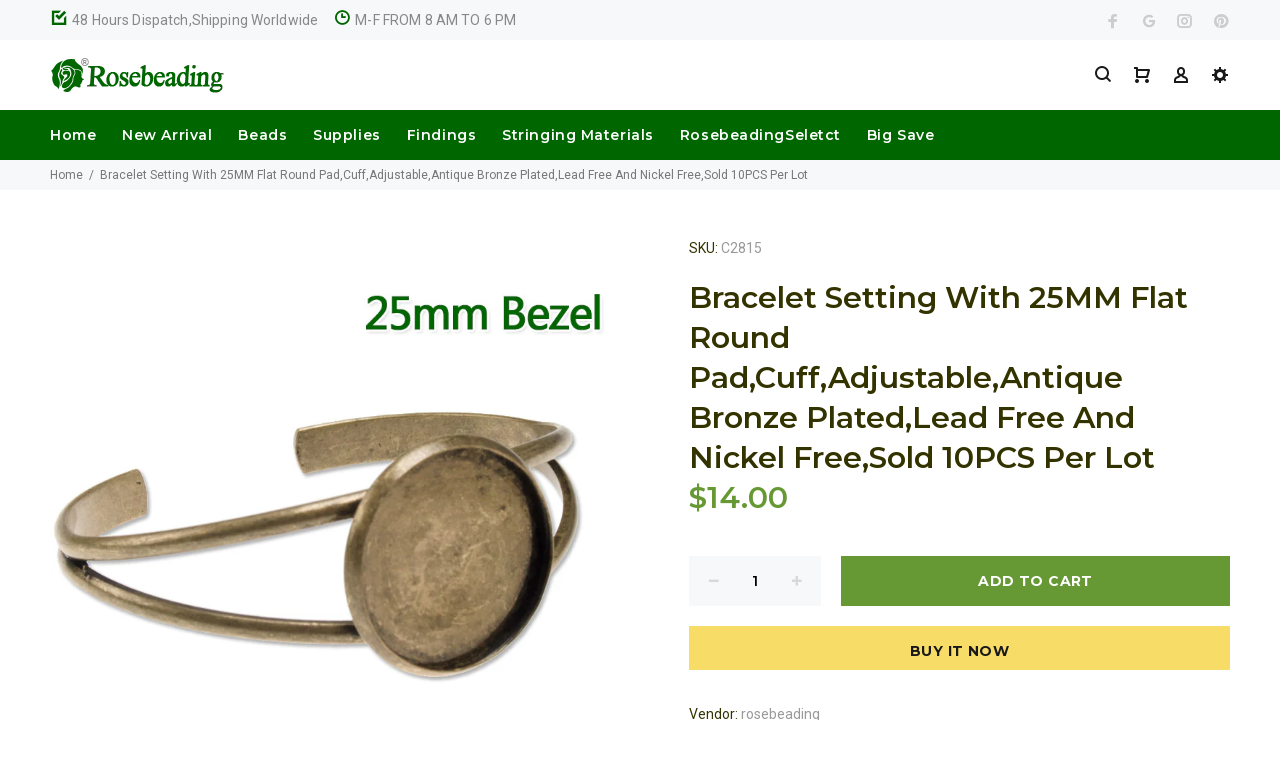

--- FILE ---
content_type: text/html; charset=utf-8
request_url: https://www.rosebeading.com/products/bracelet-setting-with-25mm-flat-round-pad-cuff-adjustable-antique-bronze-plated-lead-free-and-nickel-free-sold-10pcs-per-lot
body_size: 31507
content:
<!doctype html>
<!--[if IE 9]> <html class="ie9 no-js" lang="en"> <![endif]-->
<!--[if (gt IE 9)|!(IE)]><!--> <html class="no-js" lang="en"> <!--<![endif]-->
<head>
  <meta name="msvalidate.01" content="4CFC6115365797C1074BE782AD79AAF9" />
  <meta name="google-site-verification" content="sDqKn-0HFbni4lY1xoHMxmAP7OppdN07OzdjjQiTC2Q" />
  <!-- v3.0.5 yourstore3 -->
  <!-- Basic page needs ================================================== -->
  <meta charset="utf-8">
  <!--[if IE]><meta http-equiv="X-UA-Compatible" content="IE=edge,chrome=1"><![endif]-->
  <meta name="viewport" content="width=device-width,initial-scale=1">
  <meta name="theme-color" content="#669933">
  <meta name="keywords" content="Shopify Template" />
  <meta name="author" content="etheme.com">
  <link rel="canonical" href="https://www.rosebeading.com/products/bracelet-setting-with-25mm-flat-round-pad-cuff-adjustable-antique-bronze-plated-lead-free-and-nickel-free-sold-10pcs-per-lot"><link rel="shortcut icon" href="//www.rosebeading.com/cdn/shop/t/3/assets/favicon.png?v=36635035469642765931527577532" type="image/x-icon" /><!-- Title and description ================================================== --><title>Bracelet Setting With 25MM Flat Round Pad,Cuff,Adjustable,Antique Bron
&ndash; Rosebeading Official
</title><meta name="description" content="Bracelet Setting With 25MM Flat Round Pad,Cuff,Adjustable,Antique Bronze Plated,Lead Free And Nickel Free,Sold 10PCS Per Lot"><!-- Social meta ================================================== --><!-- /snippets/social-meta-tags.liquid -->
<meta property="og:site_name" content="Rosebeading Official">
<meta property="og:url" content="https://www.rosebeading.com/products/bracelet-setting-with-25mm-flat-round-pad-cuff-adjustable-antique-bronze-plated-lead-free-and-nickel-free-sold-10pcs-per-lot">
<meta property="og:title" content="Bracelet Setting With 25MM Flat Round Pad,Cuff,Adjustable,Antique Bronze  Plated,Lead Free And Nickel Free,Sold 10PCS Per Lot">
<meta property="og:type" content="product">
<meta property="og:description" content="Bracelet Setting With 25MM Flat Round Pad,Cuff,Adjustable,Antique Bronze Plated,Lead Free And Nickel Free,Sold 10PCS Per Lot"><meta property="og:price:amount" content="14.00">
  <meta property="og:price:currency" content="USD"><meta property="og:image" content="http://www.rosebeading.com/cdn/shop/products/9382e32f8a3826b73f93ea78b38fd3f9_1200x1200.jpg?v=1571709488">
<meta property="og:image:secure_url" content="https://www.rosebeading.com/cdn/shop/products/9382e32f8a3826b73f93ea78b38fd3f9_1200x1200.jpg?v=1571709488">
<meta name="twitter:card" content="summary_large_image">
<meta name="twitter:title" content="Bracelet Setting With 25MM Flat Round Pad,Cuff,Adjustable,Antique Bronze  Plated,Lead Free And Nickel Free,Sold 10PCS Per Lot">
<meta name="twitter:description" content="Bracelet Setting With 25MM Flat Round Pad,Cuff,Adjustable,Antique Bronze Plated,Lead Free And Nickel Free,Sold 10PCS Per Lot">
<!-- Helpers ================================================== -->

  <!-- CSS ================================================== -->
  <link href="https://fonts.googleapis.com/css?family=Montserrat:100,200,300,400,500,600,700,800,900" rel="stylesheet"><link href="https://fonts.googleapis.com/css?family=Roboto:100,200,300,400,500,600,700,800,900" rel="stylesheet"><link href="//www.rosebeading.com/cdn/shop/t/3/assets/theme.css?v=90512811360241689801714463400" rel="stylesheet" type="text/css" media="all" />
<script src="//www.rosebeading.com/cdn/shop/t/3/assets/jquery.min.js?v=146653844047132007351527487929"></script>
  
  <!-- Header hook for plugins ================================================== -->
  <script>window.performance && window.performance.mark && window.performance.mark('shopify.content_for_header.start');</script><meta name="google-site-verification" content="ZxfyPU1rkiscpbHI8vs9izJuWkGcQSMu1G_ak2DXmR4">
<meta id="shopify-digital-wallet" name="shopify-digital-wallet" content="/3347087475/digital_wallets/dialog">
<meta name="shopify-checkout-api-token" content="b1fbd6c517a7730f02f9a4eb5b471ad3">
<meta id="in-context-paypal-metadata" data-shop-id="3347087475" data-venmo-supported="false" data-environment="production" data-locale="en_US" data-paypal-v4="true" data-currency="USD">
<link rel="alternate" type="application/json+oembed" href="https://www.rosebeading.com/products/bracelet-setting-with-25mm-flat-round-pad-cuff-adjustable-antique-bronze-plated-lead-free-and-nickel-free-sold-10pcs-per-lot.oembed">
<script async="async" src="/checkouts/internal/preloads.js?locale=en-US"></script>
<script id="shopify-features" type="application/json">{"accessToken":"b1fbd6c517a7730f02f9a4eb5b471ad3","betas":["rich-media-storefront-analytics"],"domain":"www.rosebeading.com","predictiveSearch":true,"shopId":3347087475,"locale":"en"}</script>
<script>var Shopify = Shopify || {};
Shopify.shop = "rosebeading.myshopify.com";
Shopify.locale = "en";
Shopify.currency = {"active":"USD","rate":"1.0"};
Shopify.country = "US";
Shopify.theme = {"name":"install-me-yourstore-v3-0-5","id":16770793587,"schema_name":"Yourstore","schema_version":"3.0.5","theme_store_id":null,"role":"main"};
Shopify.theme.handle = "null";
Shopify.theme.style = {"id":null,"handle":null};
Shopify.cdnHost = "www.rosebeading.com/cdn";
Shopify.routes = Shopify.routes || {};
Shopify.routes.root = "/";</script>
<script type="module">!function(o){(o.Shopify=o.Shopify||{}).modules=!0}(window);</script>
<script>!function(o){function n(){var o=[];function n(){o.push(Array.prototype.slice.apply(arguments))}return n.q=o,n}var t=o.Shopify=o.Shopify||{};t.loadFeatures=n(),t.autoloadFeatures=n()}(window);</script>
<script id="shop-js-analytics" type="application/json">{"pageType":"product"}</script>
<script defer="defer" async type="module" src="//www.rosebeading.com/cdn/shopifycloud/shop-js/modules/v2/client.init-shop-cart-sync_BT-GjEfc.en.esm.js"></script>
<script defer="defer" async type="module" src="//www.rosebeading.com/cdn/shopifycloud/shop-js/modules/v2/chunk.common_D58fp_Oc.esm.js"></script>
<script defer="defer" async type="module" src="//www.rosebeading.com/cdn/shopifycloud/shop-js/modules/v2/chunk.modal_xMitdFEc.esm.js"></script>
<script type="module">
  await import("//www.rosebeading.com/cdn/shopifycloud/shop-js/modules/v2/client.init-shop-cart-sync_BT-GjEfc.en.esm.js");
await import("//www.rosebeading.com/cdn/shopifycloud/shop-js/modules/v2/chunk.common_D58fp_Oc.esm.js");
await import("//www.rosebeading.com/cdn/shopifycloud/shop-js/modules/v2/chunk.modal_xMitdFEc.esm.js");

  window.Shopify.SignInWithShop?.initShopCartSync?.({"fedCMEnabled":true,"windoidEnabled":true});

</script>
<script>(function() {
  var isLoaded = false;
  function asyncLoad() {
    if (isLoaded) return;
    isLoaded = true;
    var urls = ["https:\/\/cdn.shopify.com\/s\/files\/1\/0033\/4708\/7475\/t\/3\/assets\/clever_adwords_global_tag.js?shop=rosebeading.myshopify.com","https:\/\/cdn-spurit.com\/shopify-apps\/wholesale-pricing-membership-manager\/clear-cart.js?shop=rosebeading.myshopify.com"];
    for (var i = 0; i < urls.length; i++) {
      var s = document.createElement('script');
      s.type = 'text/javascript';
      s.async = true;
      s.src = urls[i];
      var x = document.getElementsByTagName('script')[0];
      x.parentNode.insertBefore(s, x);
    }
  };
  if(window.attachEvent) {
    window.attachEvent('onload', asyncLoad);
  } else {
    window.addEventListener('load', asyncLoad, false);
  }
})();</script>
<script id="__st">var __st={"a":3347087475,"offset":-28800,"reqid":"5a9b31f1-a8d9-4467-a656-2078cc018092-1769306263","pageurl":"www.rosebeading.com\/products\/bracelet-setting-with-25mm-flat-round-pad-cuff-adjustable-antique-bronze-plated-lead-free-and-nickel-free-sold-10pcs-per-lot","u":"330c10a10193","p":"product","rtyp":"product","rid":882138513523};</script>
<script>window.ShopifyPaypalV4VisibilityTracking = true;</script>
<script id="captcha-bootstrap">!function(){'use strict';const t='contact',e='account',n='new_comment',o=[[t,t],['blogs',n],['comments',n],[t,'customer']],c=[[e,'customer_login'],[e,'guest_login'],[e,'recover_customer_password'],[e,'create_customer']],r=t=>t.map((([t,e])=>`form[action*='/${t}']:not([data-nocaptcha='true']) input[name='form_type'][value='${e}']`)).join(','),a=t=>()=>t?[...document.querySelectorAll(t)].map((t=>t.form)):[];function s(){const t=[...o],e=r(t);return a(e)}const i='password',u='form_key',d=['recaptcha-v3-token','g-recaptcha-response','h-captcha-response',i],f=()=>{try{return window.sessionStorage}catch{return}},m='__shopify_v',_=t=>t.elements[u];function p(t,e,n=!1){try{const o=window.sessionStorage,c=JSON.parse(o.getItem(e)),{data:r}=function(t){const{data:e,action:n}=t;return t[m]||n?{data:e,action:n}:{data:t,action:n}}(c);for(const[e,n]of Object.entries(r))t.elements[e]&&(t.elements[e].value=n);n&&o.removeItem(e)}catch(o){console.error('form repopulation failed',{error:o})}}const l='form_type',E='cptcha';function T(t){t.dataset[E]=!0}const w=window,h=w.document,L='Shopify',v='ce_forms',y='captcha';let A=!1;((t,e)=>{const n=(g='f06e6c50-85a8-45c8-87d0-21a2b65856fe',I='https://cdn.shopify.com/shopifycloud/storefront-forms-hcaptcha/ce_storefront_forms_captcha_hcaptcha.v1.5.2.iife.js',D={infoText:'Protected by hCaptcha',privacyText:'Privacy',termsText:'Terms'},(t,e,n)=>{const o=w[L][v],c=o.bindForm;if(c)return c(t,g,e,D).then(n);var r;o.q.push([[t,g,e,D],n]),r=I,A||(h.body.append(Object.assign(h.createElement('script'),{id:'captcha-provider',async:!0,src:r})),A=!0)});var g,I,D;w[L]=w[L]||{},w[L][v]=w[L][v]||{},w[L][v].q=[],w[L][y]=w[L][y]||{},w[L][y].protect=function(t,e){n(t,void 0,e),T(t)},Object.freeze(w[L][y]),function(t,e,n,w,h,L){const[v,y,A,g]=function(t,e,n){const i=e?o:[],u=t?c:[],d=[...i,...u],f=r(d),m=r(i),_=r(d.filter((([t,e])=>n.includes(e))));return[a(f),a(m),a(_),s()]}(w,h,L),I=t=>{const e=t.target;return e instanceof HTMLFormElement?e:e&&e.form},D=t=>v().includes(t);t.addEventListener('submit',(t=>{const e=I(t);if(!e)return;const n=D(e)&&!e.dataset.hcaptchaBound&&!e.dataset.recaptchaBound,o=_(e),c=g().includes(e)&&(!o||!o.value);(n||c)&&t.preventDefault(),c&&!n&&(function(t){try{if(!f())return;!function(t){const e=f();if(!e)return;const n=_(t);if(!n)return;const o=n.value;o&&e.removeItem(o)}(t);const e=Array.from(Array(32),(()=>Math.random().toString(36)[2])).join('');!function(t,e){_(t)||t.append(Object.assign(document.createElement('input'),{type:'hidden',name:u})),t.elements[u].value=e}(t,e),function(t,e){const n=f();if(!n)return;const o=[...t.querySelectorAll(`input[type='${i}']`)].map((({name:t})=>t)),c=[...d,...o],r={};for(const[a,s]of new FormData(t).entries())c.includes(a)||(r[a]=s);n.setItem(e,JSON.stringify({[m]:1,action:t.action,data:r}))}(t,e)}catch(e){console.error('failed to persist form',e)}}(e),e.submit())}));const S=(t,e)=>{t&&!t.dataset[E]&&(n(t,e.some((e=>e===t))),T(t))};for(const o of['focusin','change'])t.addEventListener(o,(t=>{const e=I(t);D(e)&&S(e,y())}));const B=e.get('form_key'),M=e.get(l),P=B&&M;t.addEventListener('DOMContentLoaded',(()=>{const t=y();if(P)for(const e of t)e.elements[l].value===M&&p(e,B);[...new Set([...A(),...v().filter((t=>'true'===t.dataset.shopifyCaptcha))])].forEach((e=>S(e,t)))}))}(h,new URLSearchParams(w.location.search),n,t,e,['guest_login'])})(!0,!0)}();</script>
<script integrity="sha256-4kQ18oKyAcykRKYeNunJcIwy7WH5gtpwJnB7kiuLZ1E=" data-source-attribution="shopify.loadfeatures" defer="defer" src="//www.rosebeading.com/cdn/shopifycloud/storefront/assets/storefront/load_feature-a0a9edcb.js" crossorigin="anonymous"></script>
<script data-source-attribution="shopify.dynamic_checkout.dynamic.init">var Shopify=Shopify||{};Shopify.PaymentButton=Shopify.PaymentButton||{isStorefrontPortableWallets:!0,init:function(){window.Shopify.PaymentButton.init=function(){};var t=document.createElement("script");t.src="https://www.rosebeading.com/cdn/shopifycloud/portable-wallets/latest/portable-wallets.en.js",t.type="module",document.head.appendChild(t)}};
</script>
<script data-source-attribution="shopify.dynamic_checkout.buyer_consent">
  function portableWalletsHideBuyerConsent(e){var t=document.getElementById("shopify-buyer-consent"),n=document.getElementById("shopify-subscription-policy-button");t&&n&&(t.classList.add("hidden"),t.setAttribute("aria-hidden","true"),n.removeEventListener("click",e))}function portableWalletsShowBuyerConsent(e){var t=document.getElementById("shopify-buyer-consent"),n=document.getElementById("shopify-subscription-policy-button");t&&n&&(t.classList.remove("hidden"),t.removeAttribute("aria-hidden"),n.addEventListener("click",e))}window.Shopify?.PaymentButton&&(window.Shopify.PaymentButton.hideBuyerConsent=portableWalletsHideBuyerConsent,window.Shopify.PaymentButton.showBuyerConsent=portableWalletsShowBuyerConsent);
</script>
<script>
  function portableWalletsCleanup(e){e&&e.src&&console.error("Failed to load portable wallets script "+e.src);var t=document.querySelectorAll("shopify-accelerated-checkout .shopify-payment-button__skeleton, shopify-accelerated-checkout-cart .wallet-cart-button__skeleton"),e=document.getElementById("shopify-buyer-consent");for(let e=0;e<t.length;e++)t[e].remove();e&&e.remove()}function portableWalletsNotLoadedAsModule(e){e instanceof ErrorEvent&&"string"==typeof e.message&&e.message.includes("import.meta")&&"string"==typeof e.filename&&e.filename.includes("portable-wallets")&&(window.removeEventListener("error",portableWalletsNotLoadedAsModule),window.Shopify.PaymentButton.failedToLoad=e,"loading"===document.readyState?document.addEventListener("DOMContentLoaded",window.Shopify.PaymentButton.init):window.Shopify.PaymentButton.init())}window.addEventListener("error",portableWalletsNotLoadedAsModule);
</script>

<script type="module" src="https://www.rosebeading.com/cdn/shopifycloud/portable-wallets/latest/portable-wallets.en.js" onError="portableWalletsCleanup(this)" crossorigin="anonymous"></script>
<script nomodule>
  document.addEventListener("DOMContentLoaded", portableWalletsCleanup);
</script>

<script id='scb4127' type='text/javascript' async='' src='https://www.rosebeading.com/cdn/shopifycloud/privacy-banner/storefront-banner.js'></script><link id="shopify-accelerated-checkout-styles" rel="stylesheet" media="screen" href="https://www.rosebeading.com/cdn/shopifycloud/portable-wallets/latest/accelerated-checkout-backwards-compat.css" crossorigin="anonymous">
<style id="shopify-accelerated-checkout-cart">
        #shopify-buyer-consent {
  margin-top: 1em;
  display: inline-block;
  width: 100%;
}

#shopify-buyer-consent.hidden {
  display: none;
}

#shopify-subscription-policy-button {
  background: none;
  border: none;
  padding: 0;
  text-decoration: underline;
  font-size: inherit;
  cursor: pointer;
}

#shopify-subscription-policy-button::before {
  box-shadow: none;
}

      </style>
<link rel="stylesheet" media="screen" href="//www.rosebeading.com/cdn/shop/t/3/compiled_assets/styles.css?v=283">
<script id="sections-script" data-sections="promo-fixed" defer="defer" src="//www.rosebeading.com/cdn/shop/t/3/compiled_assets/scripts.js?v=283"></script>
<script>window.performance && window.performance.mark && window.performance.mark('shopify.content_for_header.end');</script>
  <!-- /Header hook for plugins ================================================== --><link href="//www.rosebeading.com/cdn/shop/t/3/assets/paymentfont.scss.css?v=138790475658586782581714463400" rel="stylesheet" type="text/css" media="all" />
<script src="//staticxx.s3.amazonaws.com/aio_stats_lib_v1.min.js?v=1.0"></script>
<!-- Global site tag (gtag.js) - AdWords: 989029452 -->
<script async src="https://www.googletagmanager.com/gtag/js?id=AW-989029452"></script>
<script>
  window.dataLayer = window.dataLayer || [];
  function gtag(){dataLayer.push(arguments);}
  gtag('js', new Date());

  gtag('config', 'AW-989029452');
</script>
<script>
  gtag('event', 'page_view', {
    'send_to': 'AW-989029452',
    'dynx_itemid': 'replace with value',
    'dynx_itemid2': 'replace with value',
    'dynx_pagetype': 'replace with value',
    'user_id': 'replace with value'
  });
</script> 
<link href="https://monorail-edge.shopifysvc.com" rel="dns-prefetch">
<script>(function(){if ("sendBeacon" in navigator && "performance" in window) {try {var session_token_from_headers = performance.getEntriesByType('navigation')[0].serverTiming.find(x => x.name == '_s').description;} catch {var session_token_from_headers = undefined;}var session_cookie_matches = document.cookie.match(/_shopify_s=([^;]*)/);var session_token_from_cookie = session_cookie_matches && session_cookie_matches.length === 2 ? session_cookie_matches[1] : "";var session_token = session_token_from_headers || session_token_from_cookie || "";function handle_abandonment_event(e) {var entries = performance.getEntries().filter(function(entry) {return /monorail-edge.shopifysvc.com/.test(entry.name);});if (!window.abandonment_tracked && entries.length === 0) {window.abandonment_tracked = true;var currentMs = Date.now();var navigation_start = performance.timing.navigationStart;var payload = {shop_id: 3347087475,url: window.location.href,navigation_start,duration: currentMs - navigation_start,session_token,page_type: "product"};window.navigator.sendBeacon("https://monorail-edge.shopifysvc.com/v1/produce", JSON.stringify({schema_id: "online_store_buyer_site_abandonment/1.1",payload: payload,metadata: {event_created_at_ms: currentMs,event_sent_at_ms: currentMs}}));}}window.addEventListener('pagehide', handle_abandonment_event);}}());</script>
<script id="web-pixels-manager-setup">(function e(e,d,r,n,o){if(void 0===o&&(o={}),!Boolean(null===(a=null===(i=window.Shopify)||void 0===i?void 0:i.analytics)||void 0===a?void 0:a.replayQueue)){var i,a;window.Shopify=window.Shopify||{};var t=window.Shopify;t.analytics=t.analytics||{};var s=t.analytics;s.replayQueue=[],s.publish=function(e,d,r){return s.replayQueue.push([e,d,r]),!0};try{self.performance.mark("wpm:start")}catch(e){}var l=function(){var e={modern:/Edge?\/(1{2}[4-9]|1[2-9]\d|[2-9]\d{2}|\d{4,})\.\d+(\.\d+|)|Firefox\/(1{2}[4-9]|1[2-9]\d|[2-9]\d{2}|\d{4,})\.\d+(\.\d+|)|Chrom(ium|e)\/(9{2}|\d{3,})\.\d+(\.\d+|)|(Maci|X1{2}).+ Version\/(15\.\d+|(1[6-9]|[2-9]\d|\d{3,})\.\d+)([,.]\d+|)( \(\w+\)|)( Mobile\/\w+|) Safari\/|Chrome.+OPR\/(9{2}|\d{3,})\.\d+\.\d+|(CPU[ +]OS|iPhone[ +]OS|CPU[ +]iPhone|CPU IPhone OS|CPU iPad OS)[ +]+(15[._]\d+|(1[6-9]|[2-9]\d|\d{3,})[._]\d+)([._]\d+|)|Android:?[ /-](13[3-9]|1[4-9]\d|[2-9]\d{2}|\d{4,})(\.\d+|)(\.\d+|)|Android.+Firefox\/(13[5-9]|1[4-9]\d|[2-9]\d{2}|\d{4,})\.\d+(\.\d+|)|Android.+Chrom(ium|e)\/(13[3-9]|1[4-9]\d|[2-9]\d{2}|\d{4,})\.\d+(\.\d+|)|SamsungBrowser\/([2-9]\d|\d{3,})\.\d+/,legacy:/Edge?\/(1[6-9]|[2-9]\d|\d{3,})\.\d+(\.\d+|)|Firefox\/(5[4-9]|[6-9]\d|\d{3,})\.\d+(\.\d+|)|Chrom(ium|e)\/(5[1-9]|[6-9]\d|\d{3,})\.\d+(\.\d+|)([\d.]+$|.*Safari\/(?![\d.]+ Edge\/[\d.]+$))|(Maci|X1{2}).+ Version\/(10\.\d+|(1[1-9]|[2-9]\d|\d{3,})\.\d+)([,.]\d+|)( \(\w+\)|)( Mobile\/\w+|) Safari\/|Chrome.+OPR\/(3[89]|[4-9]\d|\d{3,})\.\d+\.\d+|(CPU[ +]OS|iPhone[ +]OS|CPU[ +]iPhone|CPU IPhone OS|CPU iPad OS)[ +]+(10[._]\d+|(1[1-9]|[2-9]\d|\d{3,})[._]\d+)([._]\d+|)|Android:?[ /-](13[3-9]|1[4-9]\d|[2-9]\d{2}|\d{4,})(\.\d+|)(\.\d+|)|Mobile Safari.+OPR\/([89]\d|\d{3,})\.\d+\.\d+|Android.+Firefox\/(13[5-9]|1[4-9]\d|[2-9]\d{2}|\d{4,})\.\d+(\.\d+|)|Android.+Chrom(ium|e)\/(13[3-9]|1[4-9]\d|[2-9]\d{2}|\d{4,})\.\d+(\.\d+|)|Android.+(UC? ?Browser|UCWEB|U3)[ /]?(15\.([5-9]|\d{2,})|(1[6-9]|[2-9]\d|\d{3,})\.\d+)\.\d+|SamsungBrowser\/(5\.\d+|([6-9]|\d{2,})\.\d+)|Android.+MQ{2}Browser\/(14(\.(9|\d{2,})|)|(1[5-9]|[2-9]\d|\d{3,})(\.\d+|))(\.\d+|)|K[Aa][Ii]OS\/(3\.\d+|([4-9]|\d{2,})\.\d+)(\.\d+|)/},d=e.modern,r=e.legacy,n=navigator.userAgent;return n.match(d)?"modern":n.match(r)?"legacy":"unknown"}(),u="modern"===l?"modern":"legacy",c=(null!=n?n:{modern:"",legacy:""})[u],f=function(e){return[e.baseUrl,"/wpm","/b",e.hashVersion,"modern"===e.buildTarget?"m":"l",".js"].join("")}({baseUrl:d,hashVersion:r,buildTarget:u}),m=function(e){var d=e.version,r=e.bundleTarget,n=e.surface,o=e.pageUrl,i=e.monorailEndpoint;return{emit:function(e){var a=e.status,t=e.errorMsg,s=(new Date).getTime(),l=JSON.stringify({metadata:{event_sent_at_ms:s},events:[{schema_id:"web_pixels_manager_load/3.1",payload:{version:d,bundle_target:r,page_url:o,status:a,surface:n,error_msg:t},metadata:{event_created_at_ms:s}}]});if(!i)return console&&console.warn&&console.warn("[Web Pixels Manager] No Monorail endpoint provided, skipping logging."),!1;try{return self.navigator.sendBeacon.bind(self.navigator)(i,l)}catch(e){}var u=new XMLHttpRequest;try{return u.open("POST",i,!0),u.setRequestHeader("Content-Type","text/plain"),u.send(l),!0}catch(e){return console&&console.warn&&console.warn("[Web Pixels Manager] Got an unhandled error while logging to Monorail."),!1}}}}({version:r,bundleTarget:l,surface:e.surface,pageUrl:self.location.href,monorailEndpoint:e.monorailEndpoint});try{o.browserTarget=l,function(e){var d=e.src,r=e.async,n=void 0===r||r,o=e.onload,i=e.onerror,a=e.sri,t=e.scriptDataAttributes,s=void 0===t?{}:t,l=document.createElement("script"),u=document.querySelector("head"),c=document.querySelector("body");if(l.async=n,l.src=d,a&&(l.integrity=a,l.crossOrigin="anonymous"),s)for(var f in s)if(Object.prototype.hasOwnProperty.call(s,f))try{l.dataset[f]=s[f]}catch(e){}if(o&&l.addEventListener("load",o),i&&l.addEventListener("error",i),u)u.appendChild(l);else{if(!c)throw new Error("Did not find a head or body element to append the script");c.appendChild(l)}}({src:f,async:!0,onload:function(){if(!function(){var e,d;return Boolean(null===(d=null===(e=window.Shopify)||void 0===e?void 0:e.analytics)||void 0===d?void 0:d.initialized)}()){var d=window.webPixelsManager.init(e)||void 0;if(d){var r=window.Shopify.analytics;r.replayQueue.forEach((function(e){var r=e[0],n=e[1],o=e[2];d.publishCustomEvent(r,n,o)})),r.replayQueue=[],r.publish=d.publishCustomEvent,r.visitor=d.visitor,r.initialized=!0}}},onerror:function(){return m.emit({status:"failed",errorMsg:"".concat(f," has failed to load")})},sri:function(e){var d=/^sha384-[A-Za-z0-9+/=]+$/;return"string"==typeof e&&d.test(e)}(c)?c:"",scriptDataAttributes:o}),m.emit({status:"loading"})}catch(e){m.emit({status:"failed",errorMsg:(null==e?void 0:e.message)||"Unknown error"})}}})({shopId: 3347087475,storefrontBaseUrl: "https://www.rosebeading.com",extensionsBaseUrl: "https://extensions.shopifycdn.com/cdn/shopifycloud/web-pixels-manager",monorailEndpoint: "https://monorail-edge.shopifysvc.com/unstable/produce_batch",surface: "storefront-renderer",enabledBetaFlags: ["2dca8a86"],webPixelsConfigList: [{"id":"516423928","configuration":"{\"config\":\"{\\\"pixel_id\\\":\\\"G-9MDWJ9EX7L\\\",\\\"target_country\\\":\\\"US\\\",\\\"gtag_events\\\":[{\\\"type\\\":\\\"begin_checkout\\\",\\\"action_label\\\":\\\"G-9MDWJ9EX7L\\\"},{\\\"type\\\":\\\"search\\\",\\\"action_label\\\":\\\"G-9MDWJ9EX7L\\\"},{\\\"type\\\":\\\"view_item\\\",\\\"action_label\\\":[\\\"G-9MDWJ9EX7L\\\",\\\"MC-LWFWH3N71P\\\"]},{\\\"type\\\":\\\"purchase\\\",\\\"action_label\\\":[\\\"G-9MDWJ9EX7L\\\",\\\"MC-LWFWH3N71P\\\"]},{\\\"type\\\":\\\"page_view\\\",\\\"action_label\\\":[\\\"G-9MDWJ9EX7L\\\",\\\"MC-LWFWH3N71P\\\"]},{\\\"type\\\":\\\"add_payment_info\\\",\\\"action_label\\\":\\\"G-9MDWJ9EX7L\\\"},{\\\"type\\\":\\\"add_to_cart\\\",\\\"action_label\\\":\\\"G-9MDWJ9EX7L\\\"}],\\\"enable_monitoring_mode\\\":false}\"}","eventPayloadVersion":"v1","runtimeContext":"OPEN","scriptVersion":"b2a88bafab3e21179ed38636efcd8a93","type":"APP","apiClientId":1780363,"privacyPurposes":[],"dataSharingAdjustments":{"protectedCustomerApprovalScopes":["read_customer_address","read_customer_email","read_customer_name","read_customer_personal_data","read_customer_phone"]}},{"id":"shopify-app-pixel","configuration":"{}","eventPayloadVersion":"v1","runtimeContext":"STRICT","scriptVersion":"0450","apiClientId":"shopify-pixel","type":"APP","privacyPurposes":["ANALYTICS","MARKETING"]},{"id":"shopify-custom-pixel","eventPayloadVersion":"v1","runtimeContext":"LAX","scriptVersion":"0450","apiClientId":"shopify-pixel","type":"CUSTOM","privacyPurposes":["ANALYTICS","MARKETING"]}],isMerchantRequest: false,initData: {"shop":{"name":"Rosebeading Official","paymentSettings":{"currencyCode":"USD"},"myshopifyDomain":"rosebeading.myshopify.com","countryCode":"CN","storefrontUrl":"https:\/\/www.rosebeading.com"},"customer":null,"cart":null,"checkout":null,"productVariants":[{"price":{"amount":14.0,"currencyCode":"USD"},"product":{"title":"Bracelet Setting With 25MM Flat Round Pad,Cuff,Adjustable,Antique Bronze  Plated,Lead Free And Nickel Free,Sold 10PCS Per Lot","vendor":"Rosebeading","id":"882138513523","untranslatedTitle":"Bracelet Setting With 25MM Flat Round Pad,Cuff,Adjustable,Antique Bronze  Plated,Lead Free And Nickel Free,Sold 10PCS Per Lot","url":"\/products\/bracelet-setting-with-25mm-flat-round-pad-cuff-adjustable-antique-bronze-plated-lead-free-and-nickel-free-sold-10pcs-per-lot","type":"jewelry supplies"},"id":"9680168386675","image":{"src":"\/\/www.rosebeading.com\/cdn\/shop\/products\/9382e32f8a3826b73f93ea78b38fd3f9.jpg?v=1571709488"},"sku":"C2815","title":"Default Title","untranslatedTitle":"Default Title"}],"purchasingCompany":null},},"https://www.rosebeading.com/cdn","fcfee988w5aeb613cpc8e4bc33m6693e112",{"modern":"","legacy":""},{"shopId":"3347087475","storefrontBaseUrl":"https:\/\/www.rosebeading.com","extensionBaseUrl":"https:\/\/extensions.shopifycdn.com\/cdn\/shopifycloud\/web-pixels-manager","surface":"storefront-renderer","enabledBetaFlags":"[\"2dca8a86\"]","isMerchantRequest":"false","hashVersion":"fcfee988w5aeb613cpc8e4bc33m6693e112","publish":"custom","events":"[[\"page_viewed\",{}],[\"product_viewed\",{\"productVariant\":{\"price\":{\"amount\":14.0,\"currencyCode\":\"USD\"},\"product\":{\"title\":\"Bracelet Setting With 25MM Flat Round Pad,Cuff,Adjustable,Antique Bronze  Plated,Lead Free And Nickel Free,Sold 10PCS Per Lot\",\"vendor\":\"Rosebeading\",\"id\":\"882138513523\",\"untranslatedTitle\":\"Bracelet Setting With 25MM Flat Round Pad,Cuff,Adjustable,Antique Bronze  Plated,Lead Free And Nickel Free,Sold 10PCS Per Lot\",\"url\":\"\/products\/bracelet-setting-with-25mm-flat-round-pad-cuff-adjustable-antique-bronze-plated-lead-free-and-nickel-free-sold-10pcs-per-lot\",\"type\":\"jewelry supplies\"},\"id\":\"9680168386675\",\"image\":{\"src\":\"\/\/www.rosebeading.com\/cdn\/shop\/products\/9382e32f8a3826b73f93ea78b38fd3f9.jpg?v=1571709488\"},\"sku\":\"C2815\",\"title\":\"Default Title\",\"untranslatedTitle\":\"Default Title\"}}]]"});</script><script>
  window.ShopifyAnalytics = window.ShopifyAnalytics || {};
  window.ShopifyAnalytics.meta = window.ShopifyAnalytics.meta || {};
  window.ShopifyAnalytics.meta.currency = 'USD';
  var meta = {"product":{"id":882138513523,"gid":"gid:\/\/shopify\/Product\/882138513523","vendor":"Rosebeading","type":"jewelry supplies","handle":"bracelet-setting-with-25mm-flat-round-pad-cuff-adjustable-antique-bronze-plated-lead-free-and-nickel-free-sold-10pcs-per-lot","variants":[{"id":9680168386675,"price":1400,"name":"Bracelet Setting With 25MM Flat Round Pad,Cuff,Adjustable,Antique Bronze  Plated,Lead Free And Nickel Free,Sold 10PCS Per Lot","public_title":null,"sku":"C2815"}],"remote":false},"page":{"pageType":"product","resourceType":"product","resourceId":882138513523,"requestId":"5a9b31f1-a8d9-4467-a656-2078cc018092-1769306263"}};
  for (var attr in meta) {
    window.ShopifyAnalytics.meta[attr] = meta[attr];
  }
</script>
<script class="analytics">
  (function () {
    var customDocumentWrite = function(content) {
      var jquery = null;

      if (window.jQuery) {
        jquery = window.jQuery;
      } else if (window.Checkout && window.Checkout.$) {
        jquery = window.Checkout.$;
      }

      if (jquery) {
        jquery('body').append(content);
      }
    };

    var hasLoggedConversion = function(token) {
      if (token) {
        return document.cookie.indexOf('loggedConversion=' + token) !== -1;
      }
      return false;
    }

    var setCookieIfConversion = function(token) {
      if (token) {
        var twoMonthsFromNow = new Date(Date.now());
        twoMonthsFromNow.setMonth(twoMonthsFromNow.getMonth() + 2);

        document.cookie = 'loggedConversion=' + token + '; expires=' + twoMonthsFromNow;
      }
    }

    var trekkie = window.ShopifyAnalytics.lib = window.trekkie = window.trekkie || [];
    if (trekkie.integrations) {
      return;
    }
    trekkie.methods = [
      'identify',
      'page',
      'ready',
      'track',
      'trackForm',
      'trackLink'
    ];
    trekkie.factory = function(method) {
      return function() {
        var args = Array.prototype.slice.call(arguments);
        args.unshift(method);
        trekkie.push(args);
        return trekkie;
      };
    };
    for (var i = 0; i < trekkie.methods.length; i++) {
      var key = trekkie.methods[i];
      trekkie[key] = trekkie.factory(key);
    }
    trekkie.load = function(config) {
      trekkie.config = config || {};
      trekkie.config.initialDocumentCookie = document.cookie;
      var first = document.getElementsByTagName('script')[0];
      var script = document.createElement('script');
      script.type = 'text/javascript';
      script.onerror = function(e) {
        var scriptFallback = document.createElement('script');
        scriptFallback.type = 'text/javascript';
        scriptFallback.onerror = function(error) {
                var Monorail = {
      produce: function produce(monorailDomain, schemaId, payload) {
        var currentMs = new Date().getTime();
        var event = {
          schema_id: schemaId,
          payload: payload,
          metadata: {
            event_created_at_ms: currentMs,
            event_sent_at_ms: currentMs
          }
        };
        return Monorail.sendRequest("https://" + monorailDomain + "/v1/produce", JSON.stringify(event));
      },
      sendRequest: function sendRequest(endpointUrl, payload) {
        // Try the sendBeacon API
        if (window && window.navigator && typeof window.navigator.sendBeacon === 'function' && typeof window.Blob === 'function' && !Monorail.isIos12()) {
          var blobData = new window.Blob([payload], {
            type: 'text/plain'
          });

          if (window.navigator.sendBeacon(endpointUrl, blobData)) {
            return true;
          } // sendBeacon was not successful

        } // XHR beacon

        var xhr = new XMLHttpRequest();

        try {
          xhr.open('POST', endpointUrl);
          xhr.setRequestHeader('Content-Type', 'text/plain');
          xhr.send(payload);
        } catch (e) {
          console.log(e);
        }

        return false;
      },
      isIos12: function isIos12() {
        return window.navigator.userAgent.lastIndexOf('iPhone; CPU iPhone OS 12_') !== -1 || window.navigator.userAgent.lastIndexOf('iPad; CPU OS 12_') !== -1;
      }
    };
    Monorail.produce('monorail-edge.shopifysvc.com',
      'trekkie_storefront_load_errors/1.1',
      {shop_id: 3347087475,
      theme_id: 16770793587,
      app_name: "storefront",
      context_url: window.location.href,
      source_url: "//www.rosebeading.com/cdn/s/trekkie.storefront.8d95595f799fbf7e1d32231b9a28fd43b70c67d3.min.js"});

        };
        scriptFallback.async = true;
        scriptFallback.src = '//www.rosebeading.com/cdn/s/trekkie.storefront.8d95595f799fbf7e1d32231b9a28fd43b70c67d3.min.js';
        first.parentNode.insertBefore(scriptFallback, first);
      };
      script.async = true;
      script.src = '//www.rosebeading.com/cdn/s/trekkie.storefront.8d95595f799fbf7e1d32231b9a28fd43b70c67d3.min.js';
      first.parentNode.insertBefore(script, first);
    };
    trekkie.load(
      {"Trekkie":{"appName":"storefront","development":false,"defaultAttributes":{"shopId":3347087475,"isMerchantRequest":null,"themeId":16770793587,"themeCityHash":"14930853272707781317","contentLanguage":"en","currency":"USD","eventMetadataId":"a6cecd4f-33bb-4cd2-857e-8878ee8ce33d"},"isServerSideCookieWritingEnabled":true,"monorailRegion":"shop_domain","enabledBetaFlags":["65f19447"]},"Session Attribution":{},"S2S":{"facebookCapiEnabled":false,"source":"trekkie-storefront-renderer","apiClientId":580111}}
    );

    var loaded = false;
    trekkie.ready(function() {
      if (loaded) return;
      loaded = true;

      window.ShopifyAnalytics.lib = window.trekkie;

      var originalDocumentWrite = document.write;
      document.write = customDocumentWrite;
      try { window.ShopifyAnalytics.merchantGoogleAnalytics.call(this); } catch(error) {};
      document.write = originalDocumentWrite;

      window.ShopifyAnalytics.lib.page(null,{"pageType":"product","resourceType":"product","resourceId":882138513523,"requestId":"5a9b31f1-a8d9-4467-a656-2078cc018092-1769306263","shopifyEmitted":true});

      var match = window.location.pathname.match(/checkouts\/(.+)\/(thank_you|post_purchase)/)
      var token = match? match[1]: undefined;
      if (!hasLoggedConversion(token)) {
        setCookieIfConversion(token);
        window.ShopifyAnalytics.lib.track("Viewed Product",{"currency":"USD","variantId":9680168386675,"productId":882138513523,"productGid":"gid:\/\/shopify\/Product\/882138513523","name":"Bracelet Setting With 25MM Flat Round Pad,Cuff,Adjustable,Antique Bronze  Plated,Lead Free And Nickel Free,Sold 10PCS Per Lot","price":"14.00","sku":"C2815","brand":"Rosebeading","variant":null,"category":"jewelry supplies","nonInteraction":true,"remote":false},undefined,undefined,{"shopifyEmitted":true});
      window.ShopifyAnalytics.lib.track("monorail:\/\/trekkie_storefront_viewed_product\/1.1",{"currency":"USD","variantId":9680168386675,"productId":882138513523,"productGid":"gid:\/\/shopify\/Product\/882138513523","name":"Bracelet Setting With 25MM Flat Round Pad,Cuff,Adjustable,Antique Bronze  Plated,Lead Free And Nickel Free,Sold 10PCS Per Lot","price":"14.00","sku":"C2815","brand":"Rosebeading","variant":null,"category":"jewelry supplies","nonInteraction":true,"remote":false,"referer":"https:\/\/www.rosebeading.com\/products\/bracelet-setting-with-25mm-flat-round-pad-cuff-adjustable-antique-bronze-plated-lead-free-and-nickel-free-sold-10pcs-per-lot"});
      }
    });


        var eventsListenerScript = document.createElement('script');
        eventsListenerScript.async = true;
        eventsListenerScript.src = "//www.rosebeading.com/cdn/shopifycloud/storefront/assets/shop_events_listener-3da45d37.js";
        document.getElementsByTagName('head')[0].appendChild(eventsListenerScript);

})();</script>
  <script>
  if (!window.ga || (window.ga && typeof window.ga !== 'function')) {
    window.ga = function ga() {
      (window.ga.q = window.ga.q || []).push(arguments);
      if (window.Shopify && window.Shopify.analytics && typeof window.Shopify.analytics.publish === 'function') {
        window.Shopify.analytics.publish("ga_stub_called", {}, {sendTo: "google_osp_migration"});
      }
      console.error("Shopify's Google Analytics stub called with:", Array.from(arguments), "\nSee https://help.shopify.com/manual/promoting-marketing/pixels/pixel-migration#google for more information.");
    };
    if (window.Shopify && window.Shopify.analytics && typeof window.Shopify.analytics.publish === 'function') {
      window.Shopify.analytics.publish("ga_stub_initialized", {}, {sendTo: "google_osp_migration"});
    }
  }
</script>
<script
  defer
  src="https://www.rosebeading.com/cdn/shopifycloud/perf-kit/shopify-perf-kit-3.0.4.min.js"
  data-application="storefront-renderer"
  data-shop-id="3347087475"
  data-render-region="gcp-us-central1"
  data-page-type="product"
  data-theme-instance-id="16770793587"
  data-theme-name="Yourstore"
  data-theme-version="3.0.5"
  data-monorail-region="shop_domain"
  data-resource-timing-sampling-rate="10"
  data-shs="true"
  data-shs-beacon="true"
  data-shs-export-with-fetch="true"
  data-shs-logs-sample-rate="1"
  data-shs-beacon-endpoint="https://www.rosebeading.com/api/collect"
></script>
</head>
<body ><div id="shopify-section-header-template" class="shopify-section"><nav class="panel-menu">
  <ul><li>
      <a href="/">Home</a></li><li>
      <a href="#">New Arrival</a><ul><li>
          <a href="#">2023</a><ul><li><a href="/collections/february-2023">February</a></li><li><a href="/collections/march-2023">March</a></li><li><a href="/collections/april-2023">April</a></li><li><a href="/collections/may-2023">May</a></li><li><a href="/collections/june-2023">June</a></li><li><a href="/collections/july-2023">July</a></li><li><a href="/collections/august-2023">August</a></li><li><a href="/collections/yoga-healing-stone">September</a></li><li><a href="/collections/october-2023">October</a></li></ul></li><li>
          <a href="#">2022</a><ul><li><a href="/collections/january-2023">January</a></li><li><a href="/collections/march-2022">March</a></li><li><a href="/collections/april-2022">April</a></li><li><a href="/collections/august-2022">August</a></li><li><a href="/collections/september-2022">September</a></li></ul></li><li>
          <a href="#">2021</a><ul><li><a href="/collections/january-2021">January</a></li><li><a href="/collections/march-2021">March</a></li><li><a href="/collections/april-2021">April</a></li><li><a href="/collections/may-2021">May</a></li><li><a href="/collections/june-2021">June</a></li><li><a href="/collections/july-2021">July</a></li><li><a href="/collections/august-2021">August</a></li><li><a href="/collections/september-2021">September</a></li><li><a href="/collections/november-2021">November</a></li><li><a href="/collections/december-2021">December</a></li></ul></li><li>
          <a href="#">2020</a><ul><li><a href="/collections/november-2020">November</a></li><li><a href="/collections/october-2020">October</a></li><li><a href="/collections/september-2020">September</a></li><li><a href="/collections/august-2020">August</a></li><li><a href="/collections/july-2020">July</a></li><li><a href="/collections/june-2020">June</a></li><li><a href="/collections/may-2020">May</a></li><li><a href="/collections/april-2020">April</a></li><li><a href="/collections/march-2020">March</a></li><li><a href="/collections/january-2020">January</a></li></ul></li><li>
          <a href="#">2019</a><ul><li><a href="/collections/december-2019">December</a></li><li><a href="/collections/november-2019">November</a></li><li><a href="/collections/october-2019">October</a></li><li><a href="/collections/september-2019">September</a></li><li><a href="/collections/august-2019">August</a></li><li><a href="/collections/july-2019">July</a></li><li><a href="/collections/june">June</a></li><li><a href="/collections/may-2019">May</a></li><li><a href="/collections/april-2019">April</a></li><li><a href="/collections/march-2019">March</a></li><li><a href="/collections/february-2019">February</a></li><li><a href="/collections/january-2019">January</a></li></ul></li><li>
          <a href="#">2024</a><ul><li><a href="/collections/march-2024">March</a></li><li><a href="/collections/july-2024">July</a></li><li><a href="/collections/november-2024">November</a></li></ul></li><li>
          <a href="#">2025</a><ul><li><a href="/collections/march-2025">March</a></li></ul></li></ul></li><li>
      <a href="#">Beads</a><ul><li>
          <a href="#">Metal Beads</a><ul><li><a href="/collections/antique-beads-wholesale">Antique Beads</a></li><li><a href="/collections/anodized-aluminum-beads">Aluminum Beads</a></li><li><a href="/collections/wholesale-antique-chinese-cloisonne-beads">Cloisonne Beads</a></li><li><a href="/collections/filigree-beads-wholesale-china">Filigree Beads</a></li><li><a href="/collections/rhinestone-curved-cross">Rhinestone Curved Cross</a></li><li><a href="/collections/metal-brass-stardust-beads">Stardust Beads</a></li><li><a href="/collections/3d-brass-flower-beads">3D Brass Flower Beads</a></li><li><a href="/collections/stainless-steel-beads">Stainless Steel Beads</a></li><li><a href="/collections/iron-beads">Iron Beads</a></li><li><a href="/collections/silver-beads">Silver Beads</a></li></ul></li><li>
          <a href="#">Pave Beads</a><ul><li><a href="/collections/clay-glue-base-crystal-beads">Clay Glue Pave Beads</a></li><li><a href="/collections/metal-base-crystal-pave-beads">Metal Base Pave Beads</a></li><li><a href="/collections/chinese-woven-cords">Woven Cords</a></li><li><a href="/collections/stud-earring">Stud Earring</a></li><li><a href="/collections/large-hole-crystal-pave-beads">Crystal Pave Beads</a></li></ul></li><li>
          <a href="#">Plastic Beads</a><ul><li><a href="/collections/hama-beads">Hama Beads ​</a></li><li><a href="/collections/solid-colour-beads">Solid Colour Beads</a></li><li><a href="/collections/silver-line-plastic-beads">Silver Line Plastic Beads</a></li><li><a href="/collections/silver-lined-large-hole-plastic-beads">Plastic Pony Beads</a></li><li><a href="/collections/coated-plastic-beads">Coated Plastic Beads</a></li><li><a href="/collections/foam-beads">Foam Beads</a></li></ul></li><li>
          <a href="#">Gemstone ​Beads</a><ul><li><a href="/collections/imperial-stone">Imperial Stone ​​</a></li><li><a href="/collections/synthetic-malachite-bead">Synthetic Malachite Beads ​</a></li><li><a href="/collections/weathered-agate-beads">Agate beads ​</a></li><li><a href="/collections/goldstone-beads">Goldstone Beads ​</a></li><li><a href="/collections/tiger-eye-beads">Tiger Eye Beads </a></li><li><a href="/collections/crystal-beads">Crystal Beads​ </a></li><li><a href="/collections/natural-stone-beads">Natural stone beads ​</a></li><li><a href="/collections/yoga-healing-stone">7 Chakra </a></li><li><a href="/collections/lava-beads">Lava beads ​</a></li><li><a href="/collections/synthetic-turquoises-beads">Synthetic Turquoises beads </a></li><li><a href="/collections/sand-beads">Sand Beads </a></li><li><a href="/collections/natural-pyrite-beads">Natural Pyrite Beads </a></li><li><a href="/collections/other-beads">Other Gemstone Beads </a></li></ul></li><li>
          <a href="#">Polymer Clay</a><ul><li><a href="/collections/polymer-clay-flowers">Polymer Clay Flowers</a></li><li><a href="/collections/polymer-clay-cane">Polymer Clay Cane</a></li><li><a href="/collections/polymer-clay-beads">Polymer Clay Beads</a></li><li><a href="/collections/polymer-clay-aail-art">Polymer Clay Nail Art</a></li></ul></li><li>
          <a href="#">Spacer Beads</a><ul><li><a href="/collections/rhinestone-spacer-beads">Rhinestone Spacer Beads</a></li><li><a href="/collections/curvel-tube-beads">Curved Tube Beads</a></li><li><a href="/collections/tibetan-spacer-beads">Tibetan Spacer Beads ​</a></li><li><a href="/collections/lava-beads">Lava Beads</a></li><li><a href="/collections/bead-frames">Bead Frame</a></li><li><a href="/collections/brass-bead">Brass bead</a></li></ul></li><li>
          <a href="#">Resin Beads</a><ul><li><a href="/collections/cat-eyes-beads">Cat Eyes Beads</a></li><li><a href="/collections/resin-pave-beads">Resin Pave Beads</a></li><li><a href="/collections/colorful-cube">Stripe Beads</a></li><li><a href="/collections/opal-hamsa">Opal Hamsa</a></li></ul></li><li>
          <a href="#">Acrylic Beads</a><ul><li><a href="/collections/miracle-beads">Miracle Beads <span class="tt-badge tt-fatured">Hot</span></a></li><li><a href="/collections/plastic-beads-with-diamond">Acrylic Bling Beads</a></li><li><a href="/collections/alphabet-beads">Alphabet Beads ​<span class="tt-badge tt-new">New</span></a></li><li><a href="/collections/skull-beads">Skull Beads</a></li><li><a href="/collections/plastic-beads">Plastic Bead</a></li></ul></li><li>
          <a href="#">Porcelain Beads</a><ul><li><a href="/collections/rose-porcelain-beads">Rose Porcelain Beads</a></li></ul></li><li>
          <a href="#">Wooden and Nut Beads</a><ul><li><a href="/collections/wooden-beads-wholesale-china">Wooden Beads</a></li></ul></li><li>
          <a href="#">Mesh Beads</a><ul><li><a href="/collections/spike-beads">Spike Beads</a></li></ul></li><li>
          <a href="#">Silicone Beads</a><ul><li><a href="/collections/silicone-beads">Silicone Beads</a></li></ul></li><li>
          <a href="#">Glass Beads</a><ul><li><a href="/collections/wholesale-glass-pearl-beads">Glass Pearl Beads</a></li><li><a href="/collections/chinese-cut-glass-crystal-beads">Glass Crystal Beads</a></li></ul></li></ul></li><li>
      <a href="#">Supplies</a><ul><li>
          <a href="#">Cabochon</a><ul><li><a href="/collections/glass-clear-cabochon">Clear Glass Cabochon</a></li><li><a href="/collections/resin-flower-cabochon-wholesale">Resin Flower Cabochon</a></li><li><a href="/collections/vintage-cameo-cabochon-wholesale-china">Vintage Cameo Cabochon</a></li><li><a href="/collections/epoxy-domes-resin-cabochon-sticker">Epoxy Resin Sticker</a></li><li><a href="/collections/glass-dome">Glass dome</a></li><li><a href="/collections/glow-in-the-dark-stone">Glow in the Dark Stone</a></li><li><a href="/collections/pattern-glass-cabochon">Pattern Glass Cabochon</a></li><li><a href="/collections/floral-button">Floral Button</a></li><li><a href="/collections/cushion-cut-cabochon">Cushion Cut Cabochon</a></li><li><a href="/collections/crystal-rhinestone">Non- Hot Fix Rhinestone</a></li><li><a href="/collections/mermaid-cabochon">Mermaid Cabochon <span class="tt-badge tt-fatured">HOT</span> </a></li><li><a href="/collections/glow-in-the-dark-cabochon">Glow in the Dark</a></li><li><a href="/collections/sea-glass">Sea Glass</a></li><li><a href="/collections/decodensweets">Decodensweets</a></li><li><a href="/collections/animal-eyes">Animal eyes</a></li><li><a href="/collections/opal-cabochon">Opal Cabochon</a></li></ul></li><li>
          <a href="#">Settings and Mountings</a><ul><li><a href="/collections/bracelets-settings">Bracelets Settings </a></li><li><a href="/collections/wholesale-cabochon-setting-bezels-pendant-charm">Pendants Trays <span class="tt-badge tt-fatured">HOT</span> </a></li><li><a href="/collections/rings-mountings">Rings Mountings </a></li><li><a href="/collections/earring-blank">Earring Blank ​</a></li><li><a href="/collections/cufflink-blanks">Cufflink Blanks ​</a></li><li><a href="/collections/bobby-pin-base">Bobby Pin Base ​</a></li><li><a href="/collections/brooch-base">Brooch Base</a></li><li><a href="/collections/cameo-setting">Cameo Setting</a></li><li><a href="/collections/gemstone-bezel">Gemstone Bezel</a></li><li><a href="/collections/tie-clip">Tie Clip </a></li><li><a href="/collections/hair-stick">Hair Stick </a></li><li><a href="/collections/hook-bookmark">Hook Bookmark</a></li><li><a href="/collections/blank-shoelace">Blank Shoelace</a></li><li><a href="/collections/money-clip">Money Clip </a></li><li><a href="/collections/bag-hook-blank">Bag Hook Blank</a></li><li><a href="/collections/keychain-blanks">Keychain Blanks<span class="tt-badge tt-sale">40% Off</span>​</a></li></ul></li><li>
          <a href="#">Pendants</a><ul><li><a href="/collections/brass-lockets">Brass Lockets</a></li><li><a href="/collections/tibetan-pendants">Tibetan Pendants</a></li><li><a href="/collections/wooden-pendants">Wooden pendants</a></li><li><a href="/collections/filigree-pendants">Filigree Pendants</a></li><li><a href="/collections/angel-caller-ball">Angel ball Caller</a></li><li><a href="/collections/patina-pendants">Patina Pendants</a></li><li><a href="/collections/agate-pendant">Agate Pendant</a></li><li><a href="/collections/real-leaf-pendant">Real Leaf Pendant</a></li><li><a href="/collections/letter-pendant">Letter Pendant </a></li><li><a href="/collections/dream-catcher-pendant">Dream catcher pendant</a></li><li><a href="/collections/city-necklace-city-pendant">City Necklace</a></li><li><a href="/collections/wooden-cross-stitch">Wooden cross stitch</a></li><li><a href="/collections/constellations-pendants">Constellations Pendants</a></li><li><a href="/collections/minimalist-pendant">Minimalist Pendant </a></li><li><a href="/collections/alloy-pendant">Alloy Pendant ​</a></li><li><a href="/collections/stainless-steel-locket">Stainless Steel Locket</a></li></ul></li><li>
          <a href="#">Charms</a><ul><li><a href="/collections/tibetan-charms">Tibetan Charms</a></li><li><a href="/collections/slider-charms">Slider Charms</a></li><li><a href="/collections/enamel-charms">Enamel Charms</a></li><li><a href="/collections/jewelry-accessories">Matte Charms/Links</a></li><li><a href="/collections/gear-charms">Gear Charms</a></li><li><a href="/collections/framed-glass-charm-connector">Framed Glass Charm</a></li><li><a href="/collections/yoga-charms">Yoga charms </a></li><li><a href="/collections/patina-charms">Patina Charms</a></li><li><a href="/collections/bracelet-connector-charms">Bracelet Connector</a></li><li><a href="/collections/chain-tag-charms">Chain Tag Charms</a></li><li><a href="/collections/filigree-flower-base">Filigree Flower Base</a></li><li><a href="/collections/key-bottle-opener">Key Bottle Opener </a></li></ul></li><li>
          <a href="#">Stamping Supplies</a><ul><li><a href="/collections/bullet-journal-stencil">Bullet Journal Stencil</a></li><li><a href="/collections/stamping-blanks">Brass Stamping blanks </a></li><li><a href="/collections/stainless-steel-stamping-blanks">Steel Stamping Blanks </a></li><li><a href="/collections/copper-stamping-blanks">Copper Stamping blanks</a></li><li><a href="/collections/aluminum-stamping-blank">Aluminum blanks </a></li><li><a href="/collections/pvc-bullet-journal-stencil">pvc bullet journal stencil</a></li><li><a href="/collections/pet-bullet-journal-stencil">pet Bullet Journal Stencil</a></li><li><a href="/collections/keychain">keychain </a></li></ul></li><li>
          <a href="#">Beading Tools</a><ul><li><a href="/collections/pliers">Pliers</a></li><li><a href="/collections/making-tools">Making Tools </a></li><li><a href="/collections/crochet-hook">Crochet hook </a></li><li><a href="/collections/plastic-sewing-needles">Plastic Tools</a></li><li><a href="/collections/hama-beads-tools">Hama Beads Tools </a></li><li><a href="/collections/measuring-cups">Measuring cups</a></li><li><a href="/collections/measuring-pipettes">Measuring Pipettes</a></li><li><a href="/collections/stamping-tools">Stamping Tools</a></li><li><a href="/collections/measuring-tool">Measuring tool</a></li><li><a href="/collections/other-jewelry-tool">Other Jewelry tool ​<span class="tt-badge tt-new">New</span></a></li></ul></li><li>
          <a href="#">Pressed Jewelry</a><ul><li><a href="/collections/new-real-dried-flower">Real Dried Flower</a></li><li><a href="/collections/pressed-flower-frame">Pressed Flower Frame </a></li><li><a href="/collections/pressed-flower-pendant">Pressed Flower Pendant</a></li><li><a href="/collections/flower-locket">Pressed Flower Locket</a></li><li><a href="/collections/cross-stitch-frame">Cross Stitch Frame</a></li><li><a href="/collections/photo-frame-charm">Photo Frame Charm</a></li><li><a href="/collections/foil-decoration">Foil Decoration</a></li></ul></li><li>
          <a href="#">Hair accessories</a><ul><li><a href="/collections/hair-comb">Hair Comb </a></li><li><a href="/collections/headbands">Headbands</a></li><li><a href="/collections/french-barrette">French Barrette</a></li><li><a href="/collections/alligator-hair-clip">Alligator Hair Clip</a></li><li><a href="/collections/snap-clips">Snap Clips</a></li><li><a href="/collections/ponytail-holder">Ponytail Holder</a></li><li><a href="/collections/headwear">Headwear</a></li><li><a href="/collections/hair-clip">Hair Clip ​<span class="tt-badge tt-new">50% discount </span> </a></li><li><a href="/collections/rhinestone-buckle-sliders">Rhinestone Buckle Sliders</a></li><li><a href="/collections/hair-ponytail-buckle">Hair Ponytail Buckle </a></li><li><a href="/collections/hair-clip-card">Hair accessories card</a></li></ul></li><li>
          <a href="#">Tassel</a><ul><li><a href="/collections/fiber-tassel">Fiber Tassel</a></li><li><a href="/collections/silk-tassel">Silk Tassel</a></li><li><a href="/collections/nylon-polyester-tassel">Nylon&Polyester tassel</a></li><li><a href="/collections/cotton-tassel">cotton tassel</a></li><li><a href="/collections/paper-aluminum-foil-tassel">Paper Tassel</a></li><li><a href="/collections/korean-velvet-tassel">Korean velvet Tassel</a></li></ul></li><li>
          <a href="#">Silicone Mold</a><ul><li><a href="/collections/cabochons-mould">Cabochons mould <span class="tt-badge tt-new">New</span></a></li><li><a href="/collections/bracelets-mould">Bracelets Mould ​<span class="tt-badge tt-new">New</span>​</a></li><li><a href="/collections/rings-mould">Rings Mould</a></li><li><a href="/collections/pendants-mould">Pendants Mould <span class="tt-badge tt-new">New</span>​</a></li><li><a href="/collections/earrings-mould">Earrings Mould ​<span class="tt-badge tt-new">New</span></a></li><li><a href="/collections/hair-accessories-mould">hair accessories mould </a></li><li><a href="/collections/decoration-mold">Decoration Mold ​<span class="tt-badge tt-new">New</span></a></li></ul></li><li>
          <a href="#">Kid's Toy</a><ul><li><a href="/collections/painting-bracelet">Wooden Bracelet</a></li><li><a href="/collections/wood-lacing-toy">Wood Lacing Toy</a></li><li><a href="/collections/silicone-teether-toy">Silicone Teether Toy</a></li><li><a href="/collections/wooden-peg-doll">Wooden peg doll </a></li></ul></li><li>
          <a href="#">Button</a><ul><li><a href="/collections/metal-button">Metal Button</a></li><li><a href="/collections/magnets-button">Magnets Button</a></li></ul></li><li>
          <a href="#">Floating Necklace</a><ul><li><a href="/collections/floating-lockets">Floating lockets</a></li><li><a href="/collections/floating-charm">Floating Charm</a></li></ul></li><li>
          <a href="#">Shell</a><ul><li><a href="/collections/mother-pearl-shell">Mother Pearl Shell</a></li><li><a href="/collections/conch-seashell">Conch Seashell</a></li></ul></li><li>
          <a href="#">Faux leather sheets</a><ul><li><a href="/collections/faux-leather-sheets">Faux leather sheets ​</a></li><li><a href="/collections/fabric">Fabric Sheet ​</a></li></ul></li><li>
          <a href="#">Ring</a><ul><li><a href="/collections/adjustable-ring">Letter Ring </a></li><li><a href="/collections/titanium-ring">Titanium Ring</a></li></ul></li><li>
          <a href="#">Jewelry Packaging</a><ul><li><a href="/collections/gift-pouch-bags">Gift Pouch Bags</a></li><li><a href="/collections/gift-box">Gift Box</a></li><li><a href="/collections/linen-lace">Linen lace</a></li></ul></li><li>
          <a href="#">Filling Model</a><ul><li><a href="/collections/3d-jellyfish-model">3D jellyfish Model ​<span class="tt-badge tt-new">New</span>​</a></li><li><a href="/collections/3d-mushroom-model">3D Mushroom Model ​<span class="tt-badge tt-new">New</span></a></li><li><a href="/collections/3d-other-model">3D Other Model ​<span class="tt-badge tt-new">New</span></a></li></ul></li></ul></li><li>
      <a href="#">Findings</a><ul><li>
          <a href="#">Clasps</a><ul><li><a href="/collections/lobster-clasps">Lobster Clasps </a></li><li><a href="/collections/springring-clasps">Springring Clasps</a></li><li><a href="/collections/screw-clasps">Screw Clasps</a></li><li><a href="/collections/toggle-clasps">Toggle Clasps</a></li><li><a href="/collections/key-clasp">Key Clasp </a></li><li><a href="/collections/s-hook-clasp">S Hook Clasp</a></li><li><a href="/collections/leather-bracelet-clasp">Leather bracelet clasp</a></li><li><a href="/collections/magnet-clasp">Magnet Clasp</a></li><li><a href="/collections/jump-rings-1">Jump Rings </a></li><li><a href="/collections/crimp-covers">Crimp Covers</a></li></ul></li><li>
          <a href="#">Bails</a><ul><li><a href="/collections/pinch-bails">Pinch Bails</a></li><li><a href="/collections/snap-on-bails">Snap on Bails</a></li><li><a href="/collections/glue-on-bail">Glue On Bail</a></li></ul></li><li>
          <a href="#">Earring Findings</a><ul><li><a href="/collections/leverback-earring-component">Leverback Earring</a></li><li><a href="/collections/kidney-ear-wires">Kidney Ear Wires</a></li><li><a href="/collections/hoop-earrings">Hoop Earrings</a></li><li><a href="/collections/earstud">Earstud</a></li><li><a href="/collections/earnuts">Earnuts</a></li><li><a href="/collections/hook-earwires">Hook Earwires</a></li><li><a href="/collections/earring-pendant">Earring Pendant</a></li><li><a href="/collections/leather-earring">Leather earring</a></li><li><a href="/collections/earring-card">Earring Card</a></li><li><a href="/collections/laser-cut-wooden-earings">Laser cut wooden earrings</a></li><li><a href="/collections/earwires">Earwires</a></li></ul></li><li>
          <a href="#">Terminators</a><ul><li><a href="/collections/bead-tips">Bead Tips</a></li><li><a href="/collections/cord-end-tips">Cord End/Tips</a></li><li><a href="/collections/ribbon-ends">Ribbon Ends</a></li></ul></li><li>
          <a href="#">Bead Caps</a><ul><li><a href="/collections/bead-caps">Bead Caps <span class="tt-badge tt-sale">Sale 15%</span></a></li></ul></li><li>
          <a href="#">Beading Links</a><ul><li><a href="/collections/beading-links-connecters">Links</a></li></ul></li><li>
          <a href="#">Chain Findings</a><ul><li><a href="/collections/chain-findings">Chain Findings</a></li><li><a href="/collections/bag-chain">Bag Chain</a></li><li><a href="/collections/bracelet-chain">Bracelet chain</a></li></ul></li><li>
          <a href="#">Bobby Pin and Findings</a><ul><li><a href="/collections/bobby-pin-and-findings">Bobby Pin and Findings</a></li></ul></li><li>
          <a href="#">Brooch Findings</a><ul><li><a href="/collections/brooch-findings">Brooch Findings</a></li></ul></li><li>
          <a href="#">Headpins/Eyepins</a><ul><li><a href="/collections/ball-headpins">Ball Headpins</a></li></ul></li><li>
          <a href="#">Bottle Cups</a><ul><li><a href="/collections/bottle-cups">Bottle Cups</a></li><li><a href="/collections/bottle-caps">bottle caps</a></li></ul></li></ul></li><li>
      <a href="#">Stringing Materials</a><ul><li>
          <a href="#">Jewelry Chains</a><ul><li><a href="/collections/brass-chains">Metal Chains</a></li><li><a href="/collections/rhinestone-chains">Rhinestone chains</a></li><li><a href="/collections/chain-necklace">Chain Necklace </a></li><li><a href="/collections/glass-bead-chain">Glass Bead Chain</a></li></ul></li><li>
          <a href="#">Thread & Cord</a><ul><li><a href="/collections/cotton-wax-cord">Cotton Waxy Cord</a></li><li><a href="/collections/elastic-thread">Elastic Thread</a></li><li><a href="/collections/imitation-leather-cord">Imitation Leather Cord</a></li><li><a href="/collections/necklace-making-cords">Necklace Making Cords</a></li><li><a href="/collections/chinese-knot-cord">Chinese Knot Cord</a></li><li><a href="/collections/leather-cord">Leather Cord </a></li><li><a href="/collections/leather-band">Leather Band</a></li><li><a href="/collections/nylon-parachute-cord">Nylon Parachute Cord</a></li><li><a href="/collections/soutache-cord">Soutache Cord</a></li><li><a href="/collections/cotton-twine">Cotton Twine</a></li><li><a href="/collections/washi-tape">Washi Tape</a></li><li><a href="/collections/elastic-bands">Elastic Bands  ​<span class="tt-badge tt-new">New</span>​</a></li></ul></li><li>
          <a href="#">Wires</a><ul><li><a href="/collections/aluminum-wire">Aluminum Wire</a></li><li><a href="/collections/brass-wire">Brass Wire</a></li></ul></li></ul></li><li>
      <a href="#">RosebeadingSeletct</a><ul><li>
          <a href="/collections/goldfilled-beads">Bead</a></li><li>
          <a href="/collections/goldfilled-cap">Cap</a></li><li>
          <a href="/collections/goldfilledcharm">Charm</a></li><li>
          <a href="/collections/goldfilledchain">Chain</a></li><li>
          <a href="/collections/gold-filled-clasp">Clasp</a></li><li>
          <a href="/collections/goldfilledearring">Earring</a></li><li>
          <a href="/collections/goldfilledpin">Pin</a></li><li>
          <a href="/collections/goldfilled-jumpring">Jumpring</a></li><li>
          <a href="#">Wire</a></li></ul></li><li>
      <a href="/collections/closeout">Big Save</a></li></ul>
</nav><header class="desctop-menu-large"><!--<div style="background-color: red;text-align:center;">
  <span style="font-weight:bold;color: white">Lunar New Year of 2025 is just around the corner，We will have a long holidays to celebrate it with families together,<br />During this time,Customer Service will close and order does NOT be processed from Jan 25 to Feb 8[PST].</span>
</div>--><div class="tt-color-scheme-01">
  <div class="container">
    <div class="tt-header-row tt-top-row">
      <div class="tt-col-left">
        <div class="tt-box-info">
<ul>
<li>
<i class="icon-h-45"></i>48 Hours Dispatch,Shipping Worldwide</li>
<li>
<i class="icon-h-38"></i>M-F FROM 8 AM TO 6 PM </li>
</ul>
</div>
      </div><div class="tt-col-right ml-auto">
        <ul class="tt-social-icon"><li><a class="icon-g-64" target="_blank" href="https://www.facebook.com/RoseBeading"></a></li><li><a class="icon-g-66" target="_blank" href="/pages/contact-us"></a></li><li><a class="icon-g-67" target="_blank" href="https://www.youtube.com/user/Rosebeading/"></a></li><li><a class="icon-g-70" target="_blank" href="http://www.pinterest.com/rosebeading/"></a></li></ul>
      </div></div>
  </div>
</div><!-- tt-mobile-header -->
<div class="tt-mobile-header">
  <div class="container-fluid">
    <div class="tt-header-row">
      <div class="tt-mobile-parent-menu">
        <div class="tt-menu-toggle">
          <i class="icon-h-27"></i>
        </div>
      </div>
      <!-- search -->
      <div class="tt-mobile-parent-search tt-parent-box"></div>
      <!-- /search --><!-- cart -->
      <div class="tt-mobile-parent-cart tt-parent-box"></div>
      <!-- /cart --><!-- account -->
      <div class="tt-mobile-parent-account tt-parent-box"></div>
      <!-- /account --><!-- currency -->
      <div class="tt-mobile-parent-multi tt-parent-box"></div>
      <!-- /currency --></div>
  </div>
  <div class="container-fluid tt-top-line">
    <div class="row">
      <div class="tt-logo-container">
        <a class="tt-logo tt-logo-alignment" href="/"><img src="//www.rosebeading.com/cdn/shop/files/LOGOx_d84b58c7-876c-4c47-801b-96f067dd3b21_175x.png?v=1613670849"
                           srcset="//www.rosebeading.com/cdn/shop/files/LOGOx_d84b58c7-876c-4c47-801b-96f067dd3b21_175x.png?v=1613670849 1x, //www.rosebeading.com/cdn/shop/files/LOGOx_d84b58c7-876c-4c47-801b-96f067dd3b21_350x.png?v=1613670849 2x"
                           alt=""
                           class="tt-retina"></a>
      </div>
    </div>
  </div>
</div><!-- tt-desktop-header -->
  <div class="tt-desktop-header">    

    <div class="container">
      <div class="tt-header-holder">

        <div class="tt-obj-logo" itemscope itemtype="http://schema.org/Organization"><a href="/" class="tt-logo" itemprop="url"><img src="//www.rosebeading.com/cdn/shop/files/LOGOx_d84b58c7-876c-4c47-801b-96f067dd3b21_175x.png?v=1613670849"
                   srcset="//www.rosebeading.com/cdn/shop/files/LOGOx_d84b58c7-876c-4c47-801b-96f067dd3b21_175x.png?v=1613670849 1x, //www.rosebeading.com/cdn/shop/files/LOGOx_d84b58c7-876c-4c47-801b-96f067dd3b21_350x.png?v=1613670849 2x"
                   alt=""
                   class="tt-retina" itemprop="logo" style="top:8px"/></a></div><div class="tt-obj-options obj-move-right tt-position-absolute"><!-- tt-search -->
<div class="tt-desctop-parent-search tt-parent-box">
  <div class="tt-search tt-dropdown-obj">
    <button class="tt-dropdown-toggle">
      <i class="icon-h-04"></i>
    </button>
    <div class="tt-dropdown-menu">
      <div class="container">
        <form action="/search" method="get" role="search">
          <div class="tt-col">
            <input type="hidden" name="type" value="product" />
            <input class="tt-search-input"
                   type="search"
                   name="q"
                   placeholder="SEARCH PRODUCTS..."
                   aria-label="SEARCH PRODUCTS...">
            <button type="submit" class="tt-btn-search"></button>
          </div>
          <div class="tt-col">
            <button class="tt-btn-close icon-g-80"></button>
          </div>
          <div class="tt-info-text">What are you Looking for?</div>
        </form>
      </div>
    </div>
  </div>
</div>
<!-- /tt-search --><!-- tt-cart -->
<div class="tt-desctop-parent-cart tt-parent-box">
  <div class="tt-cart tt-dropdown-obj">
    <button class="tt-dropdown-toggle">
      <i class="icon-g-46"></i>
      <span class="tt-badge-cart hide">0</span>
    </button>

    <div class="tt-dropdown-menu">
      <div class="tt-mobile-add">
        <h6 class="tt-title">SHOPPING CART</h6>
        <button class="tt-close">CLOSE</button>
      </div>
      <div class="tt-dropdown-inner">
        <div class="tt-cart-layout">
          <div class="tt-cart-content">

            <a href="/cart" class="tt-cart-empty" title="VIEW CART">
              <i class="icon-g-46"></i>
              <p>No Products in the Cart</p>
            </a>
            
            <div class="tt-cart-box hide">
              <div class="tt-cart-list"></div>
              <div class="flex-align-center header-cart-more-message-js" style="display: none;">
                <a href="/cart" class="btn-link-02" title="View cart">...</a>
              </div>
              <div class="tt-cart-total-row">
                <div class="tt-cart-total-title">TOTAL:</div>
                <div class="tt-cart-total-price"><span class=money>$0.00</span></div>
              </div>
              <div class="tt-cart-btn">
                <div class="tt-item">
                  <a href="/checkout" class="btn">PROCEED TO CHECKOUT</a>
                </div>
                <div class="tt-item">
                  <a href="/cart" class="btn-link-02">VIEW CART</a>
                </div>
              </div>
            </div>

          </div>
        </div>
      </div><div class='item-html-js hide'>
  <div class="tt-item">
    <a href="#" title="View Product">
      <div class="tt-item-img">
        img
      </div>
      <div class="tt-item-descriptions">
        <h2 class="tt-title">title</h2>

        <ul class="tt-add-info">
          <li class="details">details</li>
        </ul>

        <div class="tt-quantity"><span class="qty">qty</span> X</div> <div class="tt-price">price</div>
      </div>
    </a>
    <div class="tt-item-close">
      <a href="/cart/change?id=0&quantity=0" class="tt-btn-close header_delete_cartitem_js" title="Delete"></a>
    </div>
  </div>
</div></div>
  </div>
</div>
<!-- /tt-cart --><!-- tt-account -->
<div class="tt-desctop-parent-account tt-parent-box">
  <div class="tt-account tt-dropdown-obj">
    <button class="tt-dropdown-toggle"><i class="icon-h-36"></i></button>
    <div class="tt-dropdown-menu">
      <div class="tt-mobile-add">
        <button class="tt-close">Close</button>
      </div>
      <div class="tt-dropdown-inner">
        <ul><li><a href="/account/login"><i class="icon-g-93"></i>Sign In</a></li><li><a href="/account/register"><i class="icon-h-22"></i>Register</a></li><li><a href="/checkout"><i class="icon-g-82"></i>Checkout</a></li>
        </ul>
      </div>
    </div>
  </div>
</div>
<!-- /tt-account --><!-- tt-langue and tt-currency -->
<div class="tt-desctop-parent-multi tt-parent-box">
  <div class="tt-multi-obj tt-dropdown-obj">
    <button class="tt-dropdown-toggle"><i class="icon-g-96"></i></button>
    <div class="tt-dropdown-menu">
      <div class="tt-mobile-add">
        <button class="tt-close">Close</button>
      </div>
      <div class="tt-dropdown-inner"><ul class="currency"><li data-currency="USD" class="active"><a href="#">$  US Dollars</a></li><li data-currency="EUR"><a href="#">€  Euro</a></li><li data-currency="GBP"><a href="#">£  British Pounds</a></li></ul></div>
    </div>
  </div>
</div>
<!-- /tt-langue and tt-currency --></div>

      </div>
    </div><div class="tt-color-scheme-01 menubackground"><div class="container single-menu">
        <div class="tt-header-holder">
          <div class="tt-obj-menu obj-aligment-left">
            <div class="tt-desctop-parent-menu tt-parent-box">
              <div class="tt-desctop-menu tt-hover-02"><nav>
  <ul><li class="dropdown tt-megamenu-col-01" >
      <a href="/">Home</a></li><li class="dropdown megamenu" >
      <a href="#">New Arrival</a><div class="dropdown-menu">
  <div class="row">
    <div class="col-sm-9">
      <div class="row tt-col-list"><div class="col-sm-4">
          <a href="#" class="tt-title-submenu">
            2023
</a><ul class="tt-megamenu-submenu"><li>
              <a href="/collections/february-2023"><span>February</span></a></li><li>
              <a href="/collections/march-2023"><span>March</span></a></li><li>
              <a href="/collections/april-2023"><span>April</span></a></li><li>
              <a href="/collections/may-2023"><span>May</span></a></li><li>
              <a href="/collections/june-2023"><span>June</span></a></li><li>
              <a href="/collections/july-2023"><span>July</span></a></li><li>
              <a href="/collections/august-2023"><span>August</span></a></li><li>
              <a href="/collections/yoga-healing-stone"><span>September</span></a></li><li>
              <a href="/collections/october-2023"><span>October</span></a></li></ul></div><div class="col-sm-4">
          <a href="#" class="tt-title-submenu">
            2022
</a><ul class="tt-megamenu-submenu"><li>
              <a href="/collections/january-2023"><span>January</span></a></li><li>
              <a href="/collections/march-2022"><span>March</span></a></li><li>
              <a href="/collections/april-2022"><span>April</span></a></li><li>
              <a href="/collections/august-2022"><span>August</span></a></li><li>
              <a href="/collections/september-2022"><span>September</span></a></li></ul></div><div class="col-sm-4">
          <a href="#" class="tt-title-submenu">
            2021
</a><ul class="tt-megamenu-submenu"><li>
              <a href="/collections/january-2021"><span>January</span></a></li><li>
              <a href="/collections/march-2021"><span>March</span></a></li><li>
              <a href="/collections/april-2021"><span>April</span></a></li><li>
              <a href="/collections/may-2021"><span>May</span></a></li><li>
              <a href="/collections/june-2021"><span>June</span></a></li><li>
              <a href="/collections/july-2021"><span>July</span></a></li><li>
              <a href="/collections/august-2021"><span>August</span></a></li><li>
              <a href="/collections/september-2021"><span>September</span></a></li><li>
              <a href="/collections/november-2021"><span>November</span></a></li><li>
              <a href="/collections/december-2021"><span>December</span></a></li></ul></div><div class="col-sm-4">
          <a href="#" class="tt-title-submenu">
            2020
</a><ul class="tt-megamenu-submenu"><li>
              <a href="/collections/november-2020"><span>November</span></a></li><li>
              <a href="/collections/october-2020"><span>October</span></a></li><li>
              <a href="/collections/september-2020"><span>September</span></a></li><li>
              <a href="/collections/august-2020"><span>August</span></a></li><li>
              <a href="/collections/july-2020"><span>July</span></a></li><li>
              <a href="/collections/june-2020"><span>June</span></a></li><li>
              <a href="/collections/may-2020"><span>May</span></a></li><li>
              <a href="/collections/april-2020"><span>April</span></a></li><li>
              <a href="/collections/march-2020"><span>March</span></a></li><li>
              <a href="/collections/january-2020"><span>January</span></a></li></ul></div><div class="col-sm-4">
          <a href="#" class="tt-title-submenu">
            2019
</a><ul class="tt-megamenu-submenu"><li>
              <a href="/collections/december-2019"><span>December</span></a></li><li>
              <a href="/collections/november-2019"><span>November</span></a></li><li>
              <a href="/collections/october-2019"><span>October</span></a></li><li>
              <a href="/collections/september-2019"><span>September</span></a></li><li>
              <a href="/collections/august-2019"><span>August</span></a></li><li>
              <a href="/collections/july-2019"><span>July</span></a></li><li>
              <a href="/collections/june"><span>June</span></a></li><li>
              <a href="/collections/may-2019"><span>May</span></a></li><li>
              <a href="/collections/april-2019"><span>April</span></a></li><li>
              <a href="/collections/march-2019"><span>March</span></a></li><li>
              <a href="/collections/february-2019"><span>February</span></a></li><li>
              <a href="/collections/january-2019"><span>January</span></a></li></ul></div><div class="col-sm-4">
          <a href="#" class="tt-title-submenu">
            2024
</a><ul class="tt-megamenu-submenu"><li>
              <a href="/collections/march-2024"><span>March</span></a></li><li>
              <a href="/collections/july-2024"><span>July</span></a></li><li>
              <a href="/collections/november-2024"><span>November</span></a></li></ul></div><div class="col-sm-4">
          <a href="#" class="tt-title-submenu">
            2025
</a><ul class="tt-megamenu-submenu"><li>
              <a href="/collections/march-2025"><span>March</span></a></li></ul></div></div>
    </div><div class="col-sm-3"><div class="tt-offset-7">
        <a href="/collections/april-2020" class="tt-promo-02"><img class="lazyload"
               data-src="//www.rosebeading.com/cdn/shop/files/20205011_410x.jpg?v=1614714666"
               alt=""/><div class="tt-description tt-point-h-l tt-point-v-t">
            <div class="tt-description-wrapper">
              <div class="tt-title-small" style="color:#777777">Silicone Mold</div>
              <div class="tt-title-xlarge" style="color:#777777"></div>
              <p style="color:#777777">DIY Crystal Jewelry Clay Mold</p><span class="btn-underline tt-obj-bottom" style="color:#006600; border-color:#006600;">SHOP NOW</span></div>
          </div>
        </a>
      </div></div></div><div class="row"><div class="col-sm-6">
      <a href="/products/1-8-round-white-elastic-band-elastic-cord-for-craft-elastic-rope-240-yards-roll-10310750" class="tt-promo-02"><img class="lazyload"
             data-src="//www.rosebeading.com/cdn/shop/files/202051102_560x.jpg?v=1614714666"
             alt=""/><div class="tt-description tt-point-h-l">
          <div class="tt-description-wrapper"><div class="tt-title-small" style="color:#333300">Mask Supplies(HOT)</div><div class="tt-title-large" style="color:#f2f3f5">Elastic Cord</div></div>
        </div>
      </a>
    </div><div class="col-sm-6">
      <a href="/products/crochet-hooks-set-tpr-soft-grip-aluminium-crochet-hook-handles-crochet-accessories-1set-10311650" class="tt-promo-02"><img class="lazyload"
             data-src="//www.rosebeading.com/cdn/shop/files/20200512_c498cffa-d83e-4221-83de-887a4c3d0706_560x.jpg?v=1614714667"
             alt=""/><div class="tt-description tt-point-h-l">
          <div class="tt-description-wrapper"><div class="tt-title-small" style="color:#333300">NEW ARRIVAL</div><div class="tt-title-large" style="color:#333300">Crochet Hooks Set</div></div>
        </div>
      </a>
    </div></div></div></li><li class="dropdown megamenu" >
      <a href="#">Beads</a><div class="dropdown-menu">
  <div class="row">
    <div class="col-sm-9">
      <div class="row tt-col-list"><div class="col-sm-3">
          <a href="#" class="tt-title-submenu">
            Metal Beads
</a><ul class="tt-megamenu-submenu"><li>
              <a href="/collections/antique-beads-wholesale"><span>Antique Beads</span></a></li><li>
              <a href="/collections/anodized-aluminum-beads"><span>Aluminum Beads</span></a></li><li>
              <a href="/collections/wholesale-antique-chinese-cloisonne-beads"><span>Cloisonne Beads</span></a></li><li>
              <a href="/collections/filigree-beads-wholesale-china"><span>Filigree Beads</span></a></li><li>
              <a href="/collections/rhinestone-curved-cross"><span>Rhinestone Curved Cross</span></a></li><li>
              <a href="/collections/metal-brass-stardust-beads"><span>Stardust Beads</span></a></li><li>
              <a href="/collections/3d-brass-flower-beads"><span>3D Brass Flower Beads</span></a></li><li>
              <a href="/collections/stainless-steel-beads"><span>Stainless Steel Beads</span></a></li><li>
              <a href="/collections/iron-beads"><span>Iron Beads</span></a></li><li>
              <a href="/collections/silver-beads"><span>Silver Beads</span></a></li></ul></div><div class="col-sm-3">
          <a href="#" class="tt-title-submenu">
            Pave Beads
</a><ul class="tt-megamenu-submenu"><li>
              <a href="/collections/clay-glue-base-crystal-beads"><span>Clay Glue Pave Beads</span></a></li><li>
              <a href="/collections/metal-base-crystal-pave-beads"><span>Metal Base Pave Beads</span></a></li><li>
              <a href="/collections/chinese-woven-cords"><span>Woven Cords</span></a></li><li>
              <a href="/collections/stud-earring"><span>Stud Earring</span></a></li><li>
              <a href="/collections/large-hole-crystal-pave-beads"><span>Crystal Pave Beads</span></a></li></ul></div><div class="col-sm-3">
          <a href="#" class="tt-title-submenu">
            Plastic Beads
</a><ul class="tt-megamenu-submenu"><li>
              <a href="/collections/hama-beads"><span>Hama Beads ​</span></a></li><li>
              <a href="/collections/solid-colour-beads"><span>Solid Colour Beads</span></a></li><li>
              <a href="/collections/silver-line-plastic-beads"><span>Silver Line Plastic Beads</span></a></li><li>
              <a href="/collections/silver-lined-large-hole-plastic-beads"><span>Plastic Pony Beads</span></a></li><li>
              <a href="/collections/coated-plastic-beads"><span>Coated Plastic Beads</span></a></li><li>
              <a href="/collections/foam-beads"><span>Foam Beads</span></a></li></ul></div><div class="col-sm-3">
          <a href="#" class="tt-title-submenu">
            Gemstone ​Beads
</a><ul class="tt-megamenu-submenu"><li>
              <a href="/collections/imperial-stone"><span>Imperial Stone ​​</span></a></li><li>
              <a href="/collections/synthetic-malachite-bead"><span>Synthetic Malachite Beads ​</span></a></li><li>
              <a href="/collections/weathered-agate-beads"><span>Agate beads ​</span></a></li><li>
              <a href="/collections/goldstone-beads"><span>Goldstone Beads ​</span></a></li><li>
              <a href="/collections/tiger-eye-beads"><span>Tiger Eye Beads </span></a></li><li>
              <a href="/collections/crystal-beads"><span>Crystal Beads​ </span></a></li><li>
              <a href="/collections/natural-stone-beads"><span>Natural stone beads ​</span></a></li><li>
              <a href="/collections/yoga-healing-stone"><span>7 Chakra </span></a></li><li>
              <a href="/collections/lava-beads"><span>Lava beads ​</span></a></li><li>
              <a href="/collections/synthetic-turquoises-beads"><span>Synthetic Turquoises beads </span></a></li><li>
              <a href="/collections/sand-beads"><span>Sand Beads </span></a></li><li>
              <a href="/collections/natural-pyrite-beads"><span>Natural Pyrite Beads </span></a></li><li>
              <a href="/collections/other-beads"><span>Other Gemstone Beads </span></a></li></ul></div><div class="col-sm-3">
          <a href="#" class="tt-title-submenu">
            Polymer Clay
</a><ul class="tt-megamenu-submenu"><li>
              <a href="/collections/polymer-clay-flowers"><span>Polymer Clay Flowers</span></a></li><li>
              <a href="/collections/polymer-clay-cane"><span>Polymer Clay Cane</span></a></li><li>
              <a href="/collections/polymer-clay-beads"><span>Polymer Clay Beads</span></a></li><li>
              <a href="/collections/polymer-clay-aail-art"><span>Polymer Clay Nail Art</span></a></li></ul></div><div class="col-sm-3">
          <a href="#" class="tt-title-submenu">
            Spacer Beads
</a><ul class="tt-megamenu-submenu"><li>
              <a href="/collections/rhinestone-spacer-beads"><span>Rhinestone Spacer Beads</span></a></li><li>
              <a href="/collections/curvel-tube-beads"><span>Curved Tube Beads</span></a></li><li>
              <a href="/collections/tibetan-spacer-beads"><span>Tibetan Spacer Beads ​</span></a></li><li>
              <a href="/collections/lava-beads"><span>Lava Beads</span></a></li><li>
              <a href="/collections/bead-frames"><span>Bead Frame</span></a></li><li>
              <a href="/collections/brass-bead"><span>Brass bead</span></a></li></ul></div><div class="col-sm-3">
          <a href="#" class="tt-title-submenu">
            Resin Beads
</a><ul class="tt-megamenu-submenu"><li>
              <a href="/collections/cat-eyes-beads"><span>Cat Eyes Beads</span></a></li><li>
              <a href="/collections/resin-pave-beads"><span>Resin Pave Beads</span></a></li><li>
              <a href="/collections/colorful-cube"><span>Stripe Beads</span></a></li><li>
              <a href="/collections/opal-hamsa"><span>Opal Hamsa</span></a></li></ul></div><div class="col-sm-3">
          <a href="#" class="tt-title-submenu">
            Acrylic Beads
</a><ul class="tt-megamenu-submenu"><li>
              <a href="/collections/miracle-beads"><span>Miracle Beads <span class="tt-badge tt-fatured">Hot</span></span></a></li><li>
              <a href="/collections/plastic-beads-with-diamond"><span>Acrylic Bling Beads</span></a></li><li>
              <a href="/collections/alphabet-beads"><span>Alphabet Beads ​<span class="tt-badge tt-new">New</span></span></a></li><li>
              <a href="/collections/skull-beads"><span>Skull Beads</span></a></li><li>
              <a href="/collections/plastic-beads"><span>Plastic Bead</span></a></li></ul></div><div class="col-sm-3">
          <a href="#" class="tt-title-submenu">
            Porcelain Beads
</a><ul class="tt-megamenu-submenu"><li>
              <a href="/collections/rose-porcelain-beads"><span>Rose Porcelain Beads</span></a></li></ul></div><div class="col-sm-3">
          <a href="#" class="tt-title-submenu">
            Wooden and Nut Beads
</a><ul class="tt-megamenu-submenu"><li>
              <a href="/collections/wooden-beads-wholesale-china"><span>Wooden Beads</span></a></li></ul></div><div class="col-sm-3">
          <a href="#" class="tt-title-submenu">
            Mesh Beads
</a><ul class="tt-megamenu-submenu"><li>
              <a href="/collections/spike-beads"><span>Spike Beads</span></a></li></ul></div><div class="col-sm-3">
          <a href="#" class="tt-title-submenu">
            Silicone Beads
</a><ul class="tt-megamenu-submenu"><li>
              <a href="/collections/silicone-beads"><span>Silicone Beads</span></a></li></ul></div><div class="col-sm-3">
          <a href="#" class="tt-title-submenu">
            Glass Beads
</a><ul class="tt-megamenu-submenu"><li>
              <a href="/collections/wholesale-glass-pearl-beads"><span>Glass Pearl Beads</span></a></li><li>
              <a href="/collections/chinese-cut-glass-crystal-beads"><span>Glass Crystal Beads</span></a></li></ul></div></div>
    </div><div class="col-sm-3"><div class="tt-offset-7">
        <a href="/collections/miracle-beads" class="tt-promo-02"><img class="lazyload"
               data-src="//www.rosebeading.com/cdn/shop/files/260x344-2_410x.jpg?v=1613672105"
               alt=""/><div class="tt-description tt-point-h-l tt-point-v-t">
            <div class="tt-description-wrapper">
              <div class="tt-title-small" style="color:#006600">2018</div>
              <div class="tt-title-xlarge" style="color:#006600">SUMMER</div>
              <p style="color:#669933">NEW ARRIVAL</p><span class="btn-underline tt-obj-bottom" style="color:#333300; border-color:#333300;">SHOP NOW!</span></div>
          </div>
        </a>
      </div></div></div><div class="row"><div class="col-sm-6">
      <a href="/collections/lava-beads" class="tt-promo-02"><img class="lazyload"
             data-src="//www.rosebeading.com/cdn/shop/files/542x160-1_560x.jpg?v=1613671486"
             alt=""/><div class="tt-description tt-point-h-l">
          <div class="tt-description-wrapper"><div class="tt-title-small" style="color:#ffffff">SUMMER <span class="tt-base-color">2018</span></div><div class="tt-title-large" style="color:#ffffff">NEW ARRIVALS</div></div>
        </div>
      </a>
    </div><div class="col-sm-6">
      <a href="/collections/silicone-beads" class="tt-promo-02"><img class="lazyload"
             data-src="//www.rosebeading.com/cdn/shop/files/542x160-2_560x.jpg?v=1613671486"
             alt=""/><div class="tt-description tt-point-h-l">
          <div class="tt-description-wrapper"><div class="tt-title-small" style="color:#ffffff">Safe, Durable</div><div class="tt-title-large" style="color:#ffffff">Non-toxic, Food grade silicone</div></div>
        </div>
      </a>
    </div></div></div></li><li class="dropdown megamenu" >
      <a href="#">Supplies</a><div class="dropdown-menu">
  <div class="row">
    <div class="col-sm-9">
      <div class="row tt-col-list"><div class="col-sm-3">
          <a href="#" class="tt-title-submenu">
            Cabochon
</a><ul class="tt-megamenu-submenu"><li>
              <a href="/collections/glass-clear-cabochon"><span>Clear Glass Cabochon</span></a></li><li>
              <a href="/collections/resin-flower-cabochon-wholesale"><span>Resin Flower Cabochon</span></a></li><li>
              <a href="/collections/vintage-cameo-cabochon-wholesale-china"><span>Vintage Cameo Cabochon</span></a></li><li>
              <a href="/collections/epoxy-domes-resin-cabochon-sticker"><span>Epoxy Resin Sticker</span></a></li><li>
              <a href="/collections/glass-dome"><span>Glass dome</span></a></li><li>
              <a href="/collections/glow-in-the-dark-stone"><span>Glow in the Dark Stone</span></a></li><li>
              <a href="/collections/pattern-glass-cabochon"><span>Pattern Glass Cabochon</span></a></li><li>
              <a href="/collections/floral-button"><span>Floral Button</span></a></li><li>
              <a href="/collections/cushion-cut-cabochon"><span>Cushion Cut Cabochon</span></a></li><li>
              <a href="/collections/crystal-rhinestone"><span>Non- Hot Fix Rhinestone</span></a></li><li>
              <a href="/collections/mermaid-cabochon"><span>Mermaid Cabochon <span class="tt-badge tt-fatured">HOT</span> </span></a></li><li>
              <a href="/collections/glow-in-the-dark-cabochon"><span>Glow in the Dark</span></a></li><li>
              <a href="/collections/sea-glass"><span>Sea Glass</span></a></li><li>
              <a href="/collections/decodensweets"><span>Decodensweets</span></a></li><li>
              <a href="/collections/animal-eyes"><span>Animal eyes</span></a></li><li>
              <a href="/collections/opal-cabochon"><span>Opal Cabochon</span></a></li></ul></div><div class="col-sm-3">
          <a href="#" class="tt-title-submenu">
            Settings and Mountings
</a><ul class="tt-megamenu-submenu"><li>
              <a href="/collections/bracelets-settings"><span>Bracelets Settings </span></a></li><li>
              <a href="/collections/wholesale-cabochon-setting-bezels-pendant-charm"><span>Pendants Trays <span class="tt-badge tt-fatured">HOT</span> </span></a></li><li>
              <a href="/collections/rings-mountings"><span>Rings Mountings </span></a></li><li>
              <a href="/collections/earring-blank"><span>Earring Blank ​</span></a></li><li>
              <a href="/collections/cufflink-blanks"><span>Cufflink Blanks ​</span></a></li><li>
              <a href="/collections/bobby-pin-base"><span>Bobby Pin Base ​</span></a></li><li>
              <a href="/collections/brooch-base"><span>Brooch Base</span></a></li><li>
              <a href="/collections/cameo-setting"><span>Cameo Setting</span></a></li><li>
              <a href="/collections/gemstone-bezel"><span>Gemstone Bezel</span></a></li><li>
              <a href="/collections/tie-clip"><span>Tie Clip </span></a></li><li>
              <a href="/collections/hair-stick"><span>Hair Stick </span></a></li><li>
              <a href="/collections/hook-bookmark"><span>Hook Bookmark</span></a></li><li>
              <a href="/collections/blank-shoelace"><span>Blank Shoelace</span></a></li><li>
              <a href="/collections/money-clip"><span>Money Clip </span></a></li><li>
              <a href="/collections/bag-hook-blank"><span>Bag Hook Blank</span></a></li><li>
              <a href="/collections/keychain-blanks"><span>Keychain Blanks<span class="tt-badge tt-sale">40% Off</span>​</span></a></li></ul></div><div class="col-sm-3">
          <a href="#" class="tt-title-submenu">
            Pendants
</a><ul class="tt-megamenu-submenu"><li>
              <a href="/collections/brass-lockets"><span>Brass Lockets</span></a></li><li>
              <a href="/collections/tibetan-pendants"><span>Tibetan Pendants</span></a></li><li>
              <a href="/collections/wooden-pendants"><span>Wooden pendants</span></a></li><li>
              <a href="/collections/filigree-pendants"><span>Filigree Pendants</span></a></li><li>
              <a href="/collections/angel-caller-ball"><span>Angel ball Caller</span></a></li><li>
              <a href="/collections/patina-pendants"><span>Patina Pendants</span></a></li><li>
              <a href="/collections/agate-pendant"><span>Agate Pendant</span></a></li><li>
              <a href="/collections/real-leaf-pendant"><span>Real Leaf Pendant</span></a></li><li>
              <a href="/collections/letter-pendant"><span>Letter Pendant </span></a></li><li>
              <a href="/collections/dream-catcher-pendant"><span>Dream catcher pendant</span></a></li><li>
              <a href="/collections/city-necklace-city-pendant"><span>City Necklace</span></a></li><li>
              <a href="/collections/wooden-cross-stitch"><span>Wooden cross stitch</span></a></li><li>
              <a href="/collections/constellations-pendants"><span>Constellations Pendants</span></a></li><li>
              <a href="/collections/minimalist-pendant"><span>Minimalist Pendant </span></a></li><li>
              <a href="/collections/alloy-pendant"><span>Alloy Pendant ​</span></a></li><li>
              <a href="/collections/stainless-steel-locket"><span>Stainless Steel Locket</span></a></li></ul></div><div class="col-sm-3">
          <a href="#" class="tt-title-submenu">
            Charms
</a><ul class="tt-megamenu-submenu"><li>
              <a href="/collections/tibetan-charms"><span>Tibetan Charms</span></a></li><li>
              <a href="/collections/slider-charms"><span>Slider Charms</span></a></li><li>
              <a href="/collections/enamel-charms"><span>Enamel Charms</span></a></li><li>
              <a href="/collections/jewelry-accessories"><span>Matte Charms/Links</span></a></li><li>
              <a href="/collections/gear-charms"><span>Gear Charms</span></a></li><li>
              <a href="/collections/framed-glass-charm-connector"><span>Framed Glass Charm</span></a></li><li>
              <a href="/collections/yoga-charms"><span>Yoga charms </span></a></li><li>
              <a href="/collections/patina-charms"><span>Patina Charms</span></a></li><li>
              <a href="/collections/bracelet-connector-charms"><span>Bracelet Connector</span></a></li><li>
              <a href="/collections/chain-tag-charms"><span>Chain Tag Charms</span></a></li><li>
              <a href="/collections/filigree-flower-base"><span>Filigree Flower Base</span></a></li><li>
              <a href="/collections/key-bottle-opener"><span>Key Bottle Opener </span></a></li></ul></div><div class="col-sm-3">
          <a href="#" class="tt-title-submenu">
            Stamping Supplies
</a><ul class="tt-megamenu-submenu"><li>
              <a href="/collections/bullet-journal-stencil"><span>Bullet Journal Stencil</span></a></li><li>
              <a href="/collections/stamping-blanks"><span>Brass Stamping blanks </span></a></li><li>
              <a href="/collections/stainless-steel-stamping-blanks"><span>Steel Stamping Blanks </span></a></li><li>
              <a href="/collections/copper-stamping-blanks"><span>Copper Stamping blanks</span></a></li><li>
              <a href="/collections/aluminum-stamping-blank"><span>Aluminum blanks </span></a></li><li>
              <a href="/collections/pvc-bullet-journal-stencil"><span>pvc bullet journal stencil</span></a></li><li>
              <a href="/collections/pet-bullet-journal-stencil"><span>pet Bullet Journal Stencil</span></a></li><li>
              <a href="/collections/keychain"><span>keychain </span></a></li></ul></div><div class="col-sm-3">
          <a href="#" class="tt-title-submenu">
            Beading Tools
</a><ul class="tt-megamenu-submenu"><li>
              <a href="/collections/pliers"><span>Pliers</span></a></li><li>
              <a href="/collections/making-tools"><span>Making Tools </span></a></li><li>
              <a href="/collections/crochet-hook"><span>Crochet hook </span></a></li><li>
              <a href="/collections/plastic-sewing-needles"><span>Plastic Tools</span></a></li><li>
              <a href="/collections/hama-beads-tools"><span>Hama Beads Tools </span></a></li><li>
              <a href="/collections/measuring-cups"><span>Measuring cups</span></a></li><li>
              <a href="/collections/measuring-pipettes"><span>Measuring Pipettes</span></a></li><li>
              <a href="/collections/stamping-tools"><span>Stamping Tools</span></a></li><li>
              <a href="/collections/measuring-tool"><span>Measuring tool</span></a></li><li>
              <a href="/collections/other-jewelry-tool"><span>Other Jewelry tool ​<span class="tt-badge tt-new">New</span></span></a></li></ul></div><div class="col-sm-3">
          <a href="#" class="tt-title-submenu">
            Pressed Jewelry
</a><ul class="tt-megamenu-submenu"><li>
              <a href="/collections/new-real-dried-flower"><span>Real Dried Flower</span></a></li><li>
              <a href="/collections/pressed-flower-frame"><span>Pressed Flower Frame </span></a></li><li>
              <a href="/collections/pressed-flower-pendant"><span>Pressed Flower Pendant</span></a></li><li>
              <a href="/collections/flower-locket"><span>Pressed Flower Locket</span></a></li><li>
              <a href="/collections/cross-stitch-frame"><span>Cross Stitch Frame</span></a></li><li>
              <a href="/collections/photo-frame-charm"><span>Photo Frame Charm</span></a></li><li>
              <a href="/collections/foil-decoration"><span>Foil Decoration</span></a></li></ul></div><div class="col-sm-3">
          <a href="#" class="tt-title-submenu">
            Hair accessories
</a><ul class="tt-megamenu-submenu"><li>
              <a href="/collections/hair-comb"><span>Hair Comb </span></a></li><li>
              <a href="/collections/headbands"><span>Headbands</span></a></li><li>
              <a href="/collections/french-barrette"><span>French Barrette</span></a></li><li>
              <a href="/collections/alligator-hair-clip"><span>Alligator Hair Clip</span></a></li><li>
              <a href="/collections/snap-clips"><span>Snap Clips</span></a></li><li>
              <a href="/collections/ponytail-holder"><span>Ponytail Holder</span></a></li><li>
              <a href="/collections/headwear"><span>Headwear</span></a></li><li>
              <a href="/collections/hair-clip"><span>Hair Clip ​<span class="tt-badge tt-new">50% discount </span> </span></a></li><li>
              <a href="/collections/rhinestone-buckle-sliders"><span>Rhinestone Buckle Sliders</span></a></li><li>
              <a href="/collections/hair-ponytail-buckle"><span>Hair Ponytail Buckle </span></a></li><li>
              <a href="/collections/hair-clip-card"><span>Hair accessories card</span></a></li></ul></div><div class="col-sm-3">
          <a href="#" class="tt-title-submenu">
            Tassel
</a><ul class="tt-megamenu-submenu"><li>
              <a href="/collections/fiber-tassel"><span>Fiber Tassel</span></a></li><li>
              <a href="/collections/silk-tassel"><span>Silk Tassel</span></a></li><li>
              <a href="/collections/nylon-polyester-tassel"><span>Nylon&Polyester tassel</span></a></li><li>
              <a href="/collections/cotton-tassel"><span>cotton tassel</span></a></li><li>
              <a href="/collections/paper-aluminum-foil-tassel"><span>Paper Tassel</span></a></li><li>
              <a href="/collections/korean-velvet-tassel"><span>Korean velvet Tassel</span></a></li></ul></div><div class="col-sm-3">
          <a href="#" class="tt-title-submenu">
            Silicone Mold
</a><ul class="tt-megamenu-submenu"><li>
              <a href="/collections/cabochons-mould"><span>Cabochons mould <span class="tt-badge tt-new">New</span></span></a></li><li>
              <a href="/collections/bracelets-mould"><span>Bracelets Mould ​<span class="tt-badge tt-new">New</span>​</span></a></li><li>
              <a href="/collections/rings-mould"><span>Rings Mould</span></a></li><li>
              <a href="/collections/pendants-mould"><span>Pendants Mould <span class="tt-badge tt-new">New</span>​</span></a></li><li>
              <a href="/collections/earrings-mould"><span>Earrings Mould ​<span class="tt-badge tt-new">New</span></span></a></li><li>
              <a href="/collections/hair-accessories-mould"><span>hair accessories mould </span></a></li><li>
              <a href="/collections/decoration-mold"><span>Decoration Mold ​<span class="tt-badge tt-new">New</span></span></a></li></ul></div><div class="col-sm-3">
          <a href="#" class="tt-title-submenu">
            Kid's Toy
</a><ul class="tt-megamenu-submenu"><li>
              <a href="/collections/painting-bracelet"><span>Wooden Bracelet</span></a></li><li>
              <a href="/collections/wood-lacing-toy"><span>Wood Lacing Toy</span></a></li><li>
              <a href="/collections/silicone-teether-toy"><span>Silicone Teether Toy</span></a></li><li>
              <a href="/collections/wooden-peg-doll"><span>Wooden peg doll </span></a></li></ul></div><div class="col-sm-3">
          <a href="#" class="tt-title-submenu">
            Button
</a><ul class="tt-megamenu-submenu"><li>
              <a href="/collections/metal-button"><span>Metal Button</span></a></li><li>
              <a href="/collections/magnets-button"><span>Magnets Button</span></a></li></ul></div><div class="col-sm-3">
          <a href="#" class="tt-title-submenu">
            Floating Necklace
</a><ul class="tt-megamenu-submenu"><li>
              <a href="/collections/floating-lockets"><span>Floating lockets</span></a></li><li>
              <a href="/collections/floating-charm"><span>Floating Charm</span></a></li></ul></div><div class="col-sm-3">
          <a href="#" class="tt-title-submenu">
            Shell
</a><ul class="tt-megamenu-submenu"><li>
              <a href="/collections/mother-pearl-shell"><span>Mother Pearl Shell</span></a></li><li>
              <a href="/collections/conch-seashell"><span>Conch Seashell</span></a></li></ul></div><div class="col-sm-3">
          <a href="#" class="tt-title-submenu">
            Faux leather sheets
</a><ul class="tt-megamenu-submenu"><li>
              <a href="/collections/faux-leather-sheets"><span>Faux leather sheets ​</span></a></li><li>
              <a href="/collections/fabric"><span>Fabric Sheet ​</span></a></li></ul></div><div class="col-sm-3">
          <a href="#" class="tt-title-submenu">
            Ring
</a><ul class="tt-megamenu-submenu"><li>
              <a href="/collections/adjustable-ring"><span>Letter Ring </span></a></li><li>
              <a href="/collections/titanium-ring"><span>Titanium Ring</span></a></li></ul></div><div class="col-sm-3">
          <a href="#" class="tt-title-submenu">
            Jewelry Packaging
</a><ul class="tt-megamenu-submenu"><li>
              <a href="/collections/gift-pouch-bags"><span>Gift Pouch Bags</span></a></li><li>
              <a href="/collections/gift-box"><span>Gift Box</span></a></li><li>
              <a href="/collections/linen-lace"><span>Linen lace</span></a></li></ul></div><div class="col-sm-3">
          <a href="#" class="tt-title-submenu">
            Filling Model
</a><ul class="tt-megamenu-submenu"><li>
              <a href="/collections/3d-jellyfish-model"><span>3D jellyfish Model ​<span class="tt-badge tt-new">New</span>​</span></a></li><li>
              <a href="/collections/3d-mushroom-model"><span>3D Mushroom Model ​<span class="tt-badge tt-new">New</span></span></a></li><li>
              <a href="/collections/3d-other-model"><span>3D Other Model ​<span class="tt-badge tt-new">New</span></span></a></li></ul></div></div>
    </div><div class="col-sm-3"><div class="tt-offset-7">
        <a href="/collections/wholesale-cabochon-setting-bezels-pendant-charm" class="tt-promo-02"><img class="lazyload"
               data-src="//www.rosebeading.com/cdn/shop/files/260x600_410x.jpg?v=1613671946"
               alt=""/><div class="tt-description tt-point-h-l tt-point-v-t">
            <div class="tt-description-wrapper">
              <div class="tt-title-small" style="color:#ffffff">HOT SALE</div>
              <div class="tt-title-xlarge" style="color:#ffffff">Diversified Choice</div>
              <p style="color:#ffffff"></p><span class="btn-underline tt-obj-bottom" style="color:#ffffff; border-color:#ffffff;">SHOP NOW!</span></div>
          </div>
        </a>
      </div></div></div><div class="row"><div class="col-sm-6">
      <a href="/collections/pendants-mould" class="tt-promo-02"><img class="lazyload"
             data-src="//www.rosebeading.com/cdn/shop/files/542x160-3_560x.jpg?v=1613671486"
             alt=""/><div class="tt-description tt-point-h-l">
          <div class="tt-description-wrapper"><div class="tt-title-small" style="color:#ffffff">SUMMER <span class="tt-base-color">2018</span></div><div class="tt-title-large" style="color:#ffffff">NEW ARRIVALS</div></div>
        </div>
      </a>
    </div><div class="col-sm-6">
      <a href="" class="tt-promo-02"><img class="lazyload"
             data-src="//www.rosebeading.com/cdn/shop/files/542x160-4_560x.jpg?v=1613671486"
             alt=""/><div class="tt-description tt-point-h-l">
          <div class="tt-description-wrapper"><div class="tt-title-small" style="color:#ffffff">Yoga charms</div><div class="tt-title-large" style="color:#ffffff">HOT SALE</div></div>
        </div>
      </a>
    </div></div></div></li><li class="dropdown megamenu" >
      <a href="#">Findings</a><div class="dropdown-menu">
  <div class="row">
    <div class="col-sm-9">
      <div class="row tt-col-list"><div class="col-sm-3">
          <a href="#" class="tt-title-submenu">
            Clasps
</a><ul class="tt-megamenu-submenu"><li>
              <a href="/collections/lobster-clasps"><span>Lobster Clasps </span></a></li><li>
              <a href="/collections/springring-clasps"><span>Springring Clasps</span></a></li><li>
              <a href="/collections/screw-clasps"><span>Screw Clasps</span></a></li><li>
              <a href="/collections/toggle-clasps"><span>Toggle Clasps</span></a></li><li>
              <a href="/collections/key-clasp"><span>Key Clasp </span></a></li><li>
              <a href="/collections/s-hook-clasp"><span>S Hook Clasp</span></a></li><li>
              <a href="/collections/leather-bracelet-clasp"><span>Leather bracelet clasp</span></a></li><li>
              <a href="/collections/magnet-clasp"><span>Magnet Clasp</span></a></li><li>
              <a href="/collections/jump-rings-1"><span>Jump Rings </span></a></li><li>
              <a href="/collections/crimp-covers"><span>Crimp Covers</span></a></li></ul></div><div class="col-sm-3">
          <a href="#" class="tt-title-submenu">
            Bails
</a><ul class="tt-megamenu-submenu"><li>
              <a href="/collections/pinch-bails"><span>Pinch Bails</span></a></li><li>
              <a href="/collections/snap-on-bails"><span>Snap on Bails</span></a></li><li>
              <a href="/collections/glue-on-bail"><span>Glue On Bail</span></a></li></ul></div><div class="col-sm-3">
          <a href="#" class="tt-title-submenu">
            Earring Findings
</a><ul class="tt-megamenu-submenu"><li>
              <a href="/collections/leverback-earring-component"><span>Leverback Earring</span></a></li><li>
              <a href="/collections/kidney-ear-wires"><span>Kidney Ear Wires</span></a></li><li>
              <a href="/collections/hoop-earrings"><span>Hoop Earrings</span></a></li><li>
              <a href="/collections/earstud"><span>Earstud</span></a></li><li>
              <a href="/collections/earnuts"><span>Earnuts</span></a></li><li>
              <a href="/collections/hook-earwires"><span>Hook Earwires</span></a></li><li>
              <a href="/collections/earring-pendant"><span>Earring Pendant</span></a></li><li>
              <a href="/collections/leather-earring"><span>Leather earring</span></a></li><li>
              <a href="/collections/earring-card"><span>Earring Card</span></a></li><li>
              <a href="/collections/laser-cut-wooden-earings"><span>Laser cut wooden earrings</span></a></li><li>
              <a href="/collections/earwires"><span>Earwires</span></a></li></ul></div><div class="col-sm-3">
          <a href="#" class="tt-title-submenu">
            Terminators
</a><ul class="tt-megamenu-submenu"><li>
              <a href="/collections/bead-tips"><span>Bead Tips</span></a></li><li>
              <a href="/collections/cord-end-tips"><span>Cord End/Tips</span></a></li><li>
              <a href="/collections/ribbon-ends"><span>Ribbon Ends</span></a></li></ul></div><div class="col-sm-3">
          <a href="#" class="tt-title-submenu">
            Bead Caps
</a><ul class="tt-megamenu-submenu"><li>
              <a href="/collections/bead-caps"><span>Bead Caps <span class="tt-badge tt-sale">Sale 15%</span></span></a></li></ul></div><div class="col-sm-3">
          <a href="#" class="tt-title-submenu">
            Beading Links
</a><ul class="tt-megamenu-submenu"><li>
              <a href="/collections/beading-links-connecters"><span>Links</span></a></li></ul></div><div class="col-sm-3">
          <a href="#" class="tt-title-submenu">
            Chain Findings
</a><ul class="tt-megamenu-submenu"><li>
              <a href="/collections/chain-findings"><span>Chain Findings</span></a></li><li>
              <a href="/collections/bag-chain"><span>Bag Chain</span></a></li><li>
              <a href="/collections/bracelet-chain"><span>Bracelet chain</span></a></li></ul></div><div class="col-sm-3">
          <a href="#" class="tt-title-submenu">
            Bobby Pin and Findings
</a><ul class="tt-megamenu-submenu"><li>
              <a href="/collections/bobby-pin-and-findings"><span>Bobby Pin and Findings</span></a></li></ul></div><div class="col-sm-3">
          <a href="#" class="tt-title-submenu">
            Brooch Findings
</a><ul class="tt-megamenu-submenu"><li>
              <a href="/collections/brooch-findings"><span>Brooch Findings</span></a></li></ul></div><div class="col-sm-3">
          <a href="#" class="tt-title-submenu">
            Headpins/Eyepins
</a><ul class="tt-megamenu-submenu"><li>
              <a href="/collections/ball-headpins"><span>Ball Headpins</span></a></li></ul></div><div class="col-sm-3">
          <a href="#" class="tt-title-submenu">
            Bottle Cups
</a><ul class="tt-megamenu-submenu"><li>
              <a href="/collections/bottle-cups"><span>Bottle Cups</span></a></li><li>
              <a href="/collections/bottle-caps"><span>bottle caps</span></a></li></ul></div></div>
    </div><div class="col-sm-3"><div class="tt-offset-7">
        <a href="/collections/glue-on-bail" class="tt-promo-02"><img class="lazyload"
               data-src="//www.rosebeading.com/cdn/shop/files/260x344_410x.jpg?v=1613671487"
               alt=""/><div class="tt-description tt-point-h-l tt-point-v-t">
            <div class="tt-description-wrapper">
              <div class="tt-title-small" style="color:#ffffff"></div>
              <div class="tt-title-xlarge" style="color:#ffffff">HOT SALE</div>
              <p style="color:#ffffff">Very Unique Design</p><span class="btn-underline tt-obj-bottom" style="color:#ffffff; border-color:#ffffff;">SHOP NOW!</span></div>
          </div>
        </a>
      </div></div></div><div class="row"><div class="col-sm-6">
      <a href="/collections/lobster-clasps" class="tt-promo-02"><img class="lazyload"
             data-src="//www.rosebeading.com/cdn/shop/files/542x160-5_560x.jpg?v=1613671486"
             alt=""/><div class="tt-description tt-point-h-l">
          <div class="tt-description-wrapper"><div class="tt-title-small" style="color:#ffffff">SUMMER <span class="tt-base-color">Colletion</span></div><div class="tt-title-large" style="color:#ffffff">Classic Style</div></div>
        </div>
      </a>
    </div><div class="col-sm-6">
      <a href="/collections/chain-findings" class="tt-promo-02"><img class="lazyload"
             data-src="//www.rosebeading.com/cdn/shop/files/542x160-6_560x.jpg?v=1613671486"
             alt=""/><div class="tt-description tt-point-h-l">
          <div class="tt-description-wrapper"><div class="tt-title-small" style="color:#ffffff">CLEARANCE SALES</div><div class="tt-title-large" style="color:#ffffff">GET UP TO 20% OFF</div></div>
        </div>
      </a>
    </div></div></div></li><li class="dropdown megamenu" >
      <a href="#">Stringing Materials</a><div class="dropdown-menu">
  <div class="row">
    <div class="col-sm-9">
      <div class="row tt-col-list"><div class="col-sm-4">
          <a href="#" class="tt-title-submenu">
            Jewelry Chains
</a><ul class="tt-megamenu-submenu"><li>
              <a href="/collections/brass-chains"><span>Metal Chains</span></a></li><li>
              <a href="/collections/rhinestone-chains"><span>Rhinestone chains</span></a></li><li>
              <a href="/collections/chain-necklace"><span>Chain Necklace </span></a></li><li>
              <a href="/collections/glass-bead-chain"><span>Glass Bead Chain</span></a></li></ul></div><div class="col-sm-4">
          <a href="#" class="tt-title-submenu">
            Thread & Cord
</a><ul class="tt-megamenu-submenu"><li>
              <a href="/collections/cotton-wax-cord"><span>Cotton Waxy Cord</span></a></li><li>
              <a href="/collections/elastic-thread"><span>Elastic Thread</span></a></li><li>
              <a href="/collections/imitation-leather-cord"><span>Imitation Leather Cord</span></a></li><li>
              <a href="/collections/necklace-making-cords"><span>Necklace Making Cords</span></a></li><li>
              <a href="/collections/chinese-knot-cord"><span>Chinese Knot Cord</span></a></li><li>
              <a href="/collections/leather-cord"><span>Leather Cord </span></a></li><li>
              <a href="/collections/leather-band"><span>Leather Band</span></a></li><li>
              <a href="/collections/nylon-parachute-cord"><span>Nylon Parachute Cord</span></a></li><li>
              <a href="/collections/soutache-cord"><span>Soutache Cord</span></a></li><li>
              <a href="/collections/cotton-twine"><span>Cotton Twine</span></a></li><li>
              <a href="/collections/washi-tape"><span>Washi Tape</span></a></li><li>
              <a href="/collections/elastic-bands"><span>Elastic Bands  ​<span class="tt-badge tt-new">New</span>​</span></a></li></ul></div><div class="col-sm-4">
          <a href="#" class="tt-title-submenu">
            Wires
</a><ul class="tt-megamenu-submenu"><li>
              <a href="/collections/aluminum-wire"><span>Aluminum Wire</span></a></li><li>
              <a href="/collections/brass-wire"><span>Brass Wire</span></a></li></ul></div></div>
    </div><div class="col-sm-3"><div class="tt-offset-7">
        <a href="/collections/brass-chains" class="tt-promo-02"><img class="lazyload"
               data-src="//www.rosebeading.com/cdn/shop/files/260x344-4_5fbd1b8f-9f5e-4d12-8874-7b5da998e5a5_410x.jpg?v=1613671506"
               alt=""/><div class="tt-description tt-point-h-l tt-point-v-t">
            <div class="tt-description-wrapper">
              <div class="tt-title-small" style="color:#ffffff"></div>
              <div class="tt-title-xlarge" style="color:#ffffff">HOT SALE</div>
              <p style="color:#ffffff"></p><span class="btn-underline tt-obj-bottom" style="color:#ffffff; border-color:#ffffff;">SHOP NOW!</span></div>
          </div>
        </a>
      </div></div></div><div class="row"><div class="col-sm-6">
      <a href="/collections/leather-cord" class="tt-promo-02"><img class="lazyload"
             data-src="//www.rosebeading.com/cdn/shop/files/542x160-7_560x.jpg?v=1613671486"
             alt=""/><div class="tt-description tt-point-h-l">
          <div class="tt-description-wrapper"><div class="tt-title-small" style="color:#ffffff">SUMMER <span class="tt-base-color">2018</span></div><div class="tt-title-large" style="color:#ffffff">NEW ARRIVALS</div></div>
        </div>
      </a>
    </div><div class="col-sm-6">
      <a href="/collections/rhinestone-chains" class="tt-promo-02"><img class="lazyload"
             data-src="//www.rosebeading.com/cdn/shop/files/542x160-8_560x.jpg?v=1613671486"
             alt=""/><div class="tt-description tt-point-h-l">
          <div class="tt-description-wrapper"><div class="tt-title-small" style="color:#ffffff">HOT SALE</div><div class="tt-title-large" style="color:#ffffff">Sparkling</div></div>
        </div>
      </a>
    </div></div></div></li><li class="dropdown tt-megamenu-col-01" >
      <a href="#">RosebeadingSeletct</a><div class="dropdown-menu">
  <div class="row tt-col-list">
    <div class="col">
      <ul class="tt-megamenu-submenu tt-megamenu-preview"><li><a href="/collections/goldfilled-beads"><span>Bead</span></a></li><li><a href="/collections/goldfilled-cap"><span>Cap</span></a></li><li><a href="/collections/goldfilledcharm"><span>Charm</span></a></li><li><a href="/collections/goldfilledchain"><span>Chain</span></a></li><li><a href="/collections/gold-filled-clasp"><span>Clasp</span></a></li><li><a href="/collections/goldfilledearring"><span>Earring</span></a></li><li><a href="/collections/goldfilledpin"><span>Pin</span></a></li><li><a href="/collections/goldfilled-jumpring"><span>Jumpring</span></a></li><li><a href="#"><span>Wire</span></a></li></ul>
    </div>
  </div>
</div></li><li class="dropdown tt-megamenu-col-01" >
      <a href="/collections/closeout">Big Save</a></li></ul>
</nav></div>
            </div>
          </div>
        </div>
      </div></div></div>
  <!-- stuck nav -->
  <div class="tt-stuck-nav">
    <div class="container">
      <div class="tt-header-row ">
        <div class="tt-stuck-parent-menu"></div>
        <div class="tt-stuck-parent-search tt-parent-box"></div><div class="tt-stuck-parent-cart tt-parent-box"></div><div class="tt-stuck-parent-account tt-parent-box"></div><div class="tt-stuck-parent-multi tt-parent-box"></div></div>
    </div>
  </div>
</header>



</div>
<div class="tt-breadcrumb">
  <div class="container">
    <ul>
      <li><a href="/">Home</a></li><li><span>Bracelet Setting With 25MM Flat Round Pad,Cuff,Adjustable,Antique Bronze  Plated,Lead Free And Nickel Free,Sold 10PCS Per Lot</span></li></ul>
  </div>
</div><div id="tt-pageContent" class="show_unavailable_variants">
    <div itemscope itemtype="http://schema.org/Product" class="product_page_mobile_slider_no_margin_top">
  <meta itemprop="name" content="Bracelet Setting With 25MM Flat Round Pad,Cuff,Adjustable,Antique Bronze  Plated,Lead Free And Nickel Free,Sold 10PCS Per Lot">
  <meta itemprop="url" content="https://www.rosebeading.com/products/bracelet-setting-with-25mm-flat-round-pad-cuff-adjustable-antique-bronze-plated-lead-free-and-nickel-free-sold-10pcs-per-lot">
  <meta itemprop="image" content="//www.rosebeading.com/cdn/shop/products/9382e32f8a3826b73f93ea78b38fd3f9_800x.jpg?v=1571709488">

  <div id="shopify-section-product-template" class="shopify-section"><div class="container-indent">
  <div class="tt-mobile-product-slider visible-xs arrow-location-center slick-animated-show-js"><div><img srcset="//www.rosebeading.com/cdn/shop/products/9382e32f8a3826b73f93ea78b38fd3f9_600x.jpg?v=1571709488" data-lazy="//www.rosebeading.com/cdn/shop/products/9382e32f8a3826b73f93ea78b38fd3f9_1024x1024.jpg?v=1571709488" alt="Bracelet Setting With 25MM Flat Round Pad,Cuff,Adjustable,Antique Bronze  Plated,Lead Free And Nickel Free,Sold 10PCS Per Lot"></div></div>
  <div class="container">
    <div class="row">
      <div class="col-md-12 col-lg-6 hidden-xs">
  <div class="tt-product-vertical-layout">
    <div class="tt-product-single-img" data-scrollzoom="true" style="width: 100%;">
      <div>
        <img class="zoom-product"
             src='//www.rosebeading.com/cdn/shop/products/9382e32f8a3826b73f93ea78b38fd3f9_1024x1024.jpg?v=1571709488'
             data-zoom-image="//www.rosebeading.com/cdn/shop/products/9382e32f8a3826b73f93ea78b38fd3f9_2048x2048.jpg?v=1571709488"
             alt="Bracelet Setting With 25MM Flat Round Pad,Cuff,Adjustable,Antique Bronze  Plated,Lead Free And Nickel Free,Sold 10PCS Per Lot" />
      </div>
    </div></div>
</div>
      <div class="col-md-12 col-lg-6">
      	<div class="tt-product-single-info"><div class="tt-add-info">
    <ul><li class="sku-js"><span>SKU:</span> <span>C2815</span></li></ul>
  </div><h1 class="tt-title" itemprop="name">Bracelet Setting With 25MM Flat Round Pad,Cuff,Adjustable,Antique Bronze  Plated,Lead Free And Nickel Free,Sold 10PCS Per Lot</h1><div itemprop="offers" itemscope itemtype="http://schema.org/Offer">
    <meta itemprop="priceCurrency" content="USD">
    <link itemprop="availability" href="http://schema.org/InStock">
    <div class="tt-price" itemprop="price" content="14.0"><span class="new-price"><span class=money>$14.00</span></span>
      <span class="old-price"></span></div>
  </div><div class="tt-review" title="Go to review">
    <div class="rating">
      <span class="shopify-product-reviews-badge" data-id="882138513523"></span>
    </div>
  </div><div class="tt-swatches-container tt-swatches-container-js"></div><div class="tt-wrapper"><form method="post" action="/cart/add" id="product_form_882138513523" accept-charset="UTF-8" class="shopify-product-form" enctype="multipart/form-data"><input type="hidden" name="form_type" value="product" /><input type="hidden" name="utf8" value="✓" /><input type="hidden" class="input_variant" name="id" value="9680168386675">
    <div class="tt-row-custom-01">
      <div class="col-item">
        <div class="tt-input-counter style-01">
          <span class="minus-btn"></span>
          <input type="text" name="quantity" value="1" size="5">
          <span class="plus-btn"></span>
        </div>
      </div>
      <div class="col-item">          
        <button class="btn btn-lg btn-addtocart addtocart-js"><span class="icon icon-shopping_basket"></span> <span>ADD TO CART</span></button>
      </div>
    </div><div class="buyinoneclick"
         data-buttonname="BUY NOW"
         data-loading="LOADING">
      <div data-shopify="payment-button" class="shopify-payment-button"> <shopify-accelerated-checkout recommended="{&quot;supports_subs&quot;:false,&quot;supports_def_opts&quot;:false,&quot;name&quot;:&quot;paypal&quot;,&quot;wallet_params&quot;:{&quot;shopId&quot;:3347087475,&quot;countryCode&quot;:&quot;CN&quot;,&quot;merchantName&quot;:&quot;Rosebeading Official&quot;,&quot;phoneRequired&quot;:false,&quot;companyRequired&quot;:false,&quot;shippingType&quot;:&quot;shipping&quot;,&quot;shopifyPaymentsEnabled&quot;:false,&quot;hasManagedSellingPlanState&quot;:null,&quot;requiresBillingAgreement&quot;:false,&quot;merchantId&quot;:&quot;X5AU3NZVS9A4L&quot;,&quot;sdkUrl&quot;:&quot;https://www.paypal.com/sdk/js?components=buttons\u0026commit=false\u0026currency=USD\u0026locale=en_US\u0026client-id=AfUEYT7nO4BwZQERn9Vym5TbHAG08ptiKa9gm8OARBYgoqiAJIjllRjeIMI4g294KAH1JdTnkzubt1fr\u0026merchant-id=X5AU3NZVS9A4L\u0026intent=authorize&quot;}}" fallback="{&quot;supports_subs&quot;:true,&quot;supports_def_opts&quot;:true,&quot;name&quot;:&quot;buy_it_now&quot;,&quot;wallet_params&quot;:{}}" access-token="b1fbd6c517a7730f02f9a4eb5b471ad3" buyer-country="US" buyer-locale="en" buyer-currency="USD" variant-params="[{&quot;id&quot;:9680168386675,&quot;requiresShipping&quot;:true}]" shop-id="3347087475" enabled-flags="[&quot;ae0f5bf6&quot;]" > <div class="shopify-payment-button__button" role="button" disabled aria-hidden="true" style="background-color: transparent; border: none"> <div class="shopify-payment-button__skeleton">&nbsp;</div> </div> <div class="shopify-payment-button__more-options shopify-payment-button__skeleton" role="button" disabled aria-hidden="true">&nbsp;</div> </shopify-accelerated-checkout> <small id="shopify-buyer-consent" class="hidden" aria-hidden="true" data-consent-type="subscription"> This item is a recurring or deferred purchase. By continuing, I agree to the <span id="shopify-subscription-policy-button">cancellation policy</span> and authorize you to charge my payment method at the prices, frequency and dates listed on this page until my order is fulfilled or I cancel, if permitted. </small> </div>
    </div><input type="hidden" name="product-id" value="882138513523" /><input type="hidden" name="section-id" value="product-template" /></form></div><div class="tt-wrapper">
    <div class="tt-add-info">
      <ul><li><span itemprop="brand">Vendor:</span> <a href="/collections//Rosebeading">rosebeading</a></li><li><span>Product Type:</span> <a href="/collections//jewelry supplies">jewelry-supplies</a></li><li class="hide"><span>Barcode:</span> <span class="barcode"></span></li></ul>
    </div>
  </div><div class="tt-collapse-block"><div class="tt-item active">
      <div class="tt-collapse-title">DESCRIPTION</div>
      <div class="tt-collapse-content" itemprop="description">Bracelet Setting With 25MM Flat Round Pad,Cuff,Adjustable,Antique Bronze  Plated,Lead Free And Nickel Free,Sold 10PCS Per Lot</div>
    </div><div id="tab_review" class="tt-item">
      <div class="tt-collapse-title">REVIEWS</div>
      <div class="tt-collapse-content">
        <div id="shopify-product-reviews" data-id="882138513523"></div>
      </div>
    </div></div>

</div><script>
  $(function() {
    /* For buy now button */
    function changeBuyNowName(){
      var $buyinoneclick = $('.buyinoneclick');
      var buttonname = $buyinoneclick.data("buttonname");
      var loadname = $buyinoneclick.data("loading");
      if($buyinoneclick.length == 0) return false;
      $buyinoneclick.first().bind('DOMNodeInserted', function() {
        $(this).unbind('DOMNodeInserted');
        var $shopifypaymentbutton = $(this).find(".shopify-payment-button__button");
        if($shopifypaymentbutton.length){
          $buyinoneclick.hide();
          setTimeout(
            function(){
              if($(".shopify-payment-button__button").hasClass("shopify-payment-button__button--branded")){
                $(".shopify-payment-button__button")
                .on("click", function(){
                  $(this).parent().replaceWith('<p class="tt-loading-text">' + loadname + '</p>')
                })
                .find('span[aria-hidden=true]').first().text(buttonname+' ');
              }
              else{
                $(".shopify-payment-button__button")
                .on("click", function(){
                  $(this).parent().replaceWith('<p class="tt-loading-text">' + loadname + '</p>')
                })
                .text(buttonname);
              }
              $buyinoneclick.fadeIn()
            }, 300);
        }
      });
    }
    changeBuyNowName();
    
    /* Swatches */
    function productPageJsonLoaded(json_data) {
      var str = '{}';
      var show_unavailable_options = $('.show_unavailable_variants').length > 0;
      var cur_opt = str != '' ? JSON.parse('{}') : '';
	  var full_opt = cur_opt != '' ? $.extend( texture_obj, cur_opt ) : texture_obj;
      _selectedByDefault = true;
      var group1 = new SwatchesConstructor(json_data, {contentParent: '.tt-swatches-container-js', enableHistoryState: true, callback: productPageVariant, externalImagesObject: full_opt, externalColors: colors_value, colorWithBorder: color_with_border, productHandle:'bracelet-setting-with-25mm-flat-round-pad-cuff-adjustable-antique-bronze-plated-lead-free-and-nickel-free-sold-10pcs-per-lot', designOption1:'getButtonHtml', designOption2:'getButtonHtml', designOption3:'getButtonHtml', selectedByDefault: _selectedByDefault, show_unavailable_options: show_unavailable_options });
      json_data = null;
      group1 = null;
    };

    function productPageVariant(variant, product){
      var _parent = $('.tt-product-single-info');
      var _swatch = _parent.find('.tt-swatches-container-js');

      swatchVariantHandler(_parent, variant);

      if(location.search == '' && $('.select_options').length && _swatch.children().length){
        return false;
      }
      _parent.find('.select_options').length && _parent.find('.select_options').removeClass('select_options');
      swatchVariantButtonHandler(_parent, variant);
      
      var img_id = variant.featured_image ? variant.featured_image.id : 'none';
      var target = img_id == 'none' ? $("[data-slick-index=0]").children() : $("[data-target="+img_id+"]");
      var num = target.last().parent().attr('data-slick-index');

      var $container = $("#smallGallery");
      setDefaultSlider(num, $container, target);
      $container = $('.slider-scroll-product');
      setScrollSlider(num, $container);

      $container = $('.tt-mobile-product-slider');
      if(num && $container.length && $container.hasClass('slick-initialized')) {
        $container.slick('slickGoTo', num, true);
      }

      addToCartHandler.initFormAddToCartButton(variant.id, _parent, _swatch);
      
      $('.four-images-js').length && setFourSlider($('.four-images-js'), product, variant);
        
      var buyinoneclick = _parent.find(".buyinoneclick");
      buyinoneclick.length && buyinoneclick.removeClass("hide");
    }
    function setDefaultSlider(num, $container, target){
      if(!(num && $container.length)) return false;
      $container.slick('slickGoTo', num, true);
      $container.find('.zoomGalleryActive').removeClass('zoomGalleryActive');
      target.addClass('zoomGalleryActive');

      $(".zoom-product").attr('src', target.attr('data-image')).attr('data-zoom-image', target.attr('data-zoom-image'));

      !elevateZoomWidget.checkNoZoom() && elevateZoomWidget.configureZoomImage();
    }
    function setFourSlider($container, product, variant){
      if(product.images.length < 4 || variant.featured_image == null) return false;

      var c_img = variant.featured_image.src.replace(/https:/g, '');
      var img_a = String(c_img+product.images.join(',').split(c_img).pop()).split(',');

      $container.find(".zoom-product").each(function(index){
        var src = Shopify.resizeImage(img_a[index], '600x');
        $(this).attr('src',src);
      })
      
      !elevateZoomWidget.checkNoZoom() && elevateZoomWidget.configureZoomImage();
    }
    function setScrollSlider(num, $container){
      if(!(num && $container.length)) return false;
      $container.slick('slickGoTo', num, true);
    }
    Shopify.getProduct('bracelet-setting-with-25mm-flat-round-pad-cuff-adjustable-antique-bronze-plated-lead-free-and-nickel-free-sold-10pcs-per-lot', productPageJsonLoaded);
  });
</script>
      </div>
    </div>
  </div>
</div>
<div class="container-indent wrapper-social-icon">
  <div class="container text-center"><!-- Go to www.addthis.com/dashboard to customize your tools -->
<div class="addthis_inline_share_toolbox"></div>
<!-- Go to www.addthis.com/dashboard to customize your tools -->
<script type="text/javascript" src="//s7.addthis.com/js/300/addthis_widget.js#pubid=ra-5290cee872834e80"></script>
</div>
</div><div class="container-indent">
  <div class="container">
    <div class="tt-block-title text-left"><h2 class="tt-title-small">RELATED PRODUCTS</h2></div>
    <div class="tt-carousel-products row arrow-location-right-top tt-alignment-img tt-layout-product-item"><div class="col-2 col-md-4 col-lg-3"><div class="tt-product product-parent options-js">
  <div class="tt-image-box"><a href="#" data-toggle="modal" data-target="#ModalquickView" class="tt-btn-quickview" title="Quick view" data-value="/collections/allcollection/products/25mm-round-flat-back-clear-crystal-glass-cabochon-top-quality" data-quantity="9668052680819-continue;" data-optionimages='{}'></a><a href="/collections/allcollection/products/25mm-round-flat-back-clear-crystal-glass-cabochon-top-quality"><span class="tt-img">        
        
        <img src="//www.rosebeading.com/cdn/shop/products/3c865cd39f195e35294e2170d59387f3_600x.jpg?v=1571709366" alt="100pieces 25MM Round  Flat Back  clear Crystal glass Cabochon,Top quality"/>
        
      </span><span class="tt-label-location"><span class="tt-label-sale" style="display: none;">Sale <span class="thumb_percent"></span></span></span>
    </a></div>

  <div class="tt-description"><div class="tt-row"><ul class="tt-add-info"><li><a href="/collections/allcollection/rosebeading" class="text-uppercase">Rosebeading</a></li></ul><div class="tt-rating" data-url="/collections/allcollection/products/25mm-round-flat-back-clear-crystal-glass-cabochon-top-quality" title="Go to review">
        <span class="shopify-product-reviews-badge" data-id="880738697331"></span>
      </div></div><h2 class="tt-title prod-thumb-title-color"><a href="/collections/allcollection/products/25mm-round-flat-back-clear-crystal-glass-cabochon-top-quality">100pieces 25MM Round  Flat Back  clear Crystal glass Cabochon,Top quality</a></h2><div class="tt-price"><span><span class=money>$9.52</span></span><span class="old-price hide"></span></div><div class="description" style="display:none;">25MM Round Flat Back clear Crystal glass Cabochon,Top quality,sold 100 pcs per pkg the height of the cabochon is 7.13mm</div><div class="tt-product-inside-hover"><form action="/cart/add" method="post" enctype="multipart/form-data">
        <input type="hidden" name="id" value="9668052680819">
        <button class="tt-btn-addtocart addtocart-item-js"><span class="icon icon-shopping_basket"></span> <span>ADD TO CART</span></button>
      </form><a href="#" data-toggle="modal" data-target="#ModalquickView" class="tt-btn-quickview" title="Quick view" data-value="/collections/allcollection/products/25mm-round-flat-back-clear-crystal-glass-cabochon-top-quality" data-quantity="9668052680819-continue;" data-optionimages='{}'></a></div></div>
</div></div><div class="col-2 col-md-4 col-lg-3"><div class="tt-product product-parent options-js">
  <div class="tt-image-box"><a href="#" data-toggle="modal" data-target="#ModalquickView" class="tt-btn-quickview" title="Quick view" data-value="/collections/allcollection/products/12mm-round-flat-back-clear-crystal-glass-cabochon-top-quality" data-quantity="9668044947571-continue;" data-optionimages='{}'></a><a href="/collections/allcollection/products/12mm-round-flat-back-clear-crystal-glass-cabochon-top-quality"><span class="tt-img">        
        
        <img src="//www.rosebeading.com/cdn/shop/products/096892def8dfa0443dafc7becf30ab19_600x.jpg?v=1571709365" alt="200 12MM Round  Flat Back  clear Crystal glass Cabochon,Top quality;thick is about 4mm"/>
        
      </span><span class="tt-label-location"><span class="tt-label-sale" style="display: none;">Sale <span class="thumb_percent"></span></span></span>
    </a></div>

  <div class="tt-description"><div class="tt-row"><ul class="tt-add-info"><li><a href="/collections/allcollection/rosebeading" class="text-uppercase">Rosebeading</a></li></ul><div class="tt-rating" data-url="/collections/allcollection/products/12mm-round-flat-back-clear-crystal-glass-cabochon-top-quality" title="Go to review">
        <span class="shopify-product-reviews-badge" data-id="880737353843"></span>
      </div></div><h2 class="tt-title prod-thumb-title-color"><a href="/collections/allcollection/products/12mm-round-flat-back-clear-crystal-glass-cabochon-top-quality">200 12MM Round  Flat Back  clear Crystal glass Cabochon,Top quality;thick is about 4mm</a></h2><div class="tt-price"><span><span class=money>$5.71</span></span><span class="old-price hide"></span></div><div class="description" style="display:none;">12MM Round Flat Back clear Crystal glass Cabochon,Top quality,sold 200 pcs per pkg. Please allow 0.5- 2mm error due to manual measurement and make sure you do not mind before...</div><div class="tt-product-inside-hover"><form action="/cart/add" method="post" enctype="multipart/form-data">
        <input type="hidden" name="id" value="9668044947571">
        <button class="tt-btn-addtocart addtocart-item-js"><span class="icon icon-shopping_basket"></span> <span>ADD TO CART</span></button>
      </form><a href="#" data-toggle="modal" data-target="#ModalquickView" class="tt-btn-quickview" title="Quick view" data-value="/collections/allcollection/products/12mm-round-flat-back-clear-crystal-glass-cabochon-top-quality" data-quantity="9668044947571-continue;" data-optionimages='{}'></a></div></div>
</div></div><div class="col-2 col-md-4 col-lg-3"><div class="tt-product product-parent options-js">
  <div class="tt-image-box"><a href="#" data-toggle="modal" data-target="#ModalquickView" class="tt-btn-quickview" title="Quick view" data-value="/collections/allcollection/products/20mm-round-flat-back-clear-crystal-glass-cabochon-top-quality" data-quantity="9668051861619-continue;" data-optionimages='{}'></a><a href="/collections/allcollection/products/20mm-round-flat-back-clear-crystal-glass-cabochon-top-quality"><span class="tt-img">        
        
        <img src="//www.rosebeading.com/cdn/shop/products/41bf40ca7decf2e95feb2a4d773ef8e9_600x.jpg?v=1571709366" alt="100 20MM Round  Flat Back  clear Crystal glass Cabochon,Top quality"/>
        
      </span><span class="tt-label-location"><span class="tt-label-sale" style="display: none;">Sale <span class="thumb_percent"></span></span></span>
    </a></div>

  <div class="tt-description"><div class="tt-row"><ul class="tt-add-info"><li><a href="/collections/allcollection/rosebeading" class="text-uppercase">Rosebeading</a></li></ul><div class="tt-rating" data-url="/collections/allcollection/products/20mm-round-flat-back-clear-crystal-glass-cabochon-top-quality" title="Go to review">
        <span class="shopify-product-reviews-badge" data-id="880738467955"></span>
      </div></div><h2 class="tt-title prod-thumb-title-color"><a href="/collections/allcollection/products/20mm-round-flat-back-clear-crystal-glass-cabochon-top-quality">100 20MM Round  Flat Back  clear Crystal glass Cabochon,Top quality</a></h2><div class="tt-price"><span><span class=money>$6.19</span></span><span class="old-price hide"></span></div><div class="description" style="display:none;">20MM Round  Flat Back  clear Crystal glass Cabochon,Top quality,sold 100 pcs per pkg
the height/thick of the cabochon is 5.86mm</div><div class="tt-product-inside-hover"><form action="/cart/add" method="post" enctype="multipart/form-data">
        <input type="hidden" name="id" value="9668051861619">
        <button class="tt-btn-addtocart addtocart-item-js"><span class="icon icon-shopping_basket"></span> <span>ADD TO CART</span></button>
      </form><a href="#" data-toggle="modal" data-target="#ModalquickView" class="tt-btn-quickview" title="Quick view" data-value="/collections/allcollection/products/20mm-round-flat-back-clear-crystal-glass-cabochon-top-quality" data-quantity="9668051861619-continue;" data-optionimages='{}'></a></div></div>
</div></div><div class="col-2 col-md-4 col-lg-3"><div class="tt-product product-parent options-js">
  <div class="tt-image-box"><a href="#" data-toggle="modal" data-target="#ModalquickView" class="tt-btn-quickview" title="Quick view" data-value="/collections/allcollection/products/30mm-round-flat-back-clear-crystal-glass-cabochon-top-quality" data-quantity="9668056449139-4337;" data-optionimages='{}'></a><a href="/collections/allcollection/products/30mm-round-flat-back-clear-crystal-glass-cabochon-top-quality"><span class="tt-img">        
        
        <img src="//www.rosebeading.com/cdn/shop/products/c8c961a4fa01498403501a1ff65af911_600x.jpg?v=1571709366" alt="50 30MM Round  Flat Back  clear Crystal glass Cabochon,Top quality"/>
        
      </span><span class="tt-label-location"><span class="tt-label-sale" style="display: none;">Sale <span class="thumb_percent"></span></span></span>
    </a></div>

  <div class="tt-description"><div class="tt-row"><ul class="tt-add-info"><li><a href="/collections/allcollection/rosebeading" class="text-uppercase">Rosebeading</a></li></ul><div class="tt-rating" data-url="/collections/allcollection/products/30mm-round-flat-back-clear-crystal-glass-cabochon-top-quality" title="Go to review">
        <span class="shopify-product-reviews-badge" data-id="880738861171"></span>
      </div></div><h2 class="tt-title prod-thumb-title-color"><a href="/collections/allcollection/products/30mm-round-flat-back-clear-crystal-glass-cabochon-top-quality">50 30MM Round  Flat Back  clear Crystal glass Cabochon,Top quality</a></h2><div class="tt-price"><span><span class=money>$7.14</span></span><span class="old-price hide"></span></div><div class="description" style="display:none;">30MM Round Flat Back clear Crystal glass Cabochon,Top quality,sold 50 pcs per pkg</div><div class="tt-product-inside-hover"><form action="/cart/add" method="post" enctype="multipart/form-data">
        <input type="hidden" name="id" value="9668056449139">
        <button class="tt-btn-addtocart addtocart-item-js"><span class="icon icon-shopping_basket"></span> <span>ADD TO CART</span></button>
      </form><a href="#" data-toggle="modal" data-target="#ModalquickView" class="tt-btn-quickview" title="Quick view" data-value="/collections/allcollection/products/30mm-round-flat-back-clear-crystal-glass-cabochon-top-quality" data-quantity="9668056449139-4337;" data-optionimages='{}'></a></div></div>
</div></div><div class="col-2 col-md-4 col-lg-3"><div class="tt-product product-parent options-js">
  <div class="tt-image-box"><a href="#" data-toggle="modal" data-target="#ModalquickView" class="tt-btn-quickview" title="Quick view" data-value="/collections/allcollection/products/25mm-silver-round-zinc-alloy-cameo-cabochon-base-setting-pendants-nickle-and-lead-free-fit-25mm-cabochon" data-quantity="9675211047027-3509;" data-optionimages='{}'></a><a href="/collections/allcollection/products/25mm-silver-round-zinc-alloy-cameo-cabochon-base-setting-pendants-nickle-and-lead-free-fit-25mm-cabochon"><span class="tt-img">        
        
        <img src="//www.rosebeading.com/cdn/shop/products/4c4b215ead7f2393c3ba93306dd9d98a_600x.jpg?v=1571709436" alt="20 Silver Round Zinc Alloy Cameo Cabochon Base Setting Pendants,fit 25mm cabochon"/>
        
      </span><span class="tt-label-location"><span class="tt-label-sale" style="display: none;">Sale <span class="thumb_percent"></span></span></span>
    </a></div>

  <div class="tt-description"><div class="tt-row"><ul class="tt-add-info"><li><a href="/collections/allcollection/rosebeading" class="text-uppercase">Rosebeading</a></li></ul><div class="tt-rating" data-url="/collections/allcollection/products/25mm-silver-round-zinc-alloy-cameo-cabochon-base-setting-pendants-nickle-and-lead-free-fit-25mm-cabochon" title="Go to review">
        <span class="shopify-product-reviews-badge" data-id="881613209715"></span>
      </div></div><h2 class="tt-title prod-thumb-title-color"><a href="/collections/allcollection/products/25mm-silver-round-zinc-alloy-cameo-cabochon-base-setting-pendants-nickle-and-lead-free-fit-25mm-cabochon">20 Silver Round Zinc Alloy Cameo Cabochon Base Setting Pendants,fit 25mm cabochon</a></h2><div class="tt-price"><span><span class=money>$3.49</span></span><span class="old-price hide"></span></div><div class="description" style="display:none;">Quantity:20 PCS
Size:25MM,inner diameter is 25mmMaterial: Zinc Alloy,Nickel free and lead freeAntique style,very trendy and high quality!</div><div class="tt-product-inside-hover"><form action="/cart/add" method="post" enctype="multipart/form-data">
        <input type="hidden" name="id" value="9675211047027">
        <button class="tt-btn-addtocart addtocart-item-js"><span class="icon icon-shopping_basket"></span> <span>ADD TO CART</span></button>
      </form><a href="#" data-toggle="modal" data-target="#ModalquickView" class="tt-btn-quickview" title="Quick view" data-value="/collections/allcollection/products/25mm-silver-round-zinc-alloy-cameo-cabochon-base-setting-pendants-nickle-and-lead-free-fit-25mm-cabochon" data-quantity="9675211047027-3509;" data-optionimages='{}'></a></div></div>
</div></div><div class="col-2 col-md-4 col-lg-3"><div class="tt-product product-parent options-js">
  <div class="tt-image-box"><a href="#" data-toggle="modal" data-target="#ModalquickView" class="tt-btn-quickview" title="Quick view" data-value="/collections/allcollection/products/18-25mm-oval-flat-back-clear-crystal-glass-cabochon-top-quality" data-quantity="9668062380147-continue;" data-optionimages='{}'></a><a href="/collections/allcollection/products/18-25mm-oval-flat-back-clear-crystal-glass-cabochon-top-quality"><span class="tt-img">        
        
        <img src="//www.rosebeading.com/cdn/shop/products/09dee48bb883199ec00665866065ece4_600x.jpg?v=1571709366" alt="100 18*25MM oval Flat Back  clear Crystal glass Cabochon,Top quality"/>
        
      </span><span class="tt-label-location"><span class="tt-label-sale" style="display: none;">Sale <span class="thumb_percent"></span></span></span>
    </a></div>

  <div class="tt-description"><div class="tt-row"><ul class="tt-add-info"><li><a href="/collections/allcollection/rosebeading" class="text-uppercase">Rosebeading</a></li></ul><div class="tt-rating" data-url="/collections/allcollection/products/18-25mm-oval-flat-back-clear-crystal-glass-cabochon-top-quality" title="Go to review">
        <span class="shopify-product-reviews-badge" data-id="880739352691"></span>
      </div></div><h2 class="tt-title prod-thumb-title-color"><a href="/collections/allcollection/products/18-25mm-oval-flat-back-clear-crystal-glass-cabochon-top-quality">100 18*25MM oval Flat Back  clear Crystal glass Cabochon,Top quality</a></h2><div class="tt-price"><span><span class=money>$6.19</span></span><span class="old-price hide"></span></div><div class="description" style="display:none;">18*25MM oval Flat Back  clear Crystal glass Cabochon,Top quality,Sold 100 pcs per pkg</div><div class="tt-product-inside-hover"><form action="/cart/add" method="post" enctype="multipart/form-data">
        <input type="hidden" name="id" value="9668062380147">
        <button class="tt-btn-addtocart addtocart-item-js"><span class="icon icon-shopping_basket"></span> <span>ADD TO CART</span></button>
      </form><a href="#" data-toggle="modal" data-target="#ModalquickView" class="tt-btn-quickview" title="Quick view" data-value="/collections/allcollection/products/18-25mm-oval-flat-back-clear-crystal-glass-cabochon-top-quality" data-quantity="9668062380147-continue;" data-optionimages='{}'></a></div></div>
</div></div><div class="col-2 col-md-4 col-lg-3"><div class="tt-product product-parent options-js">
  <div class="tt-image-box"><a href="#" data-toggle="modal" data-target="#ModalquickView" class="tt-btn-quickview" title="Quick view" data-value="/collections/allcollection/products/30-40mm-oval-flat-back-clear-crystal-glass-cabochon-top-quality" data-quantity="9668064542835-continue;" data-optionimages='{}'></a><a href="/collections/allcollection/products/30-40mm-oval-flat-back-clear-crystal-glass-cabochon-top-quality"><span class="tt-img">        
        
        <img src="//www.rosebeading.com/cdn/shop/products/e773a7031e65794b399752544b42316f_600x.jpg?v=1571709366" alt="50 30*40MM oval Flat Back  clear Crystal glass Cabochon,Top quality"/>
        
      </span><span class="tt-label-location"><span class="tt-label-sale" style="display: none;">Sale <span class="thumb_percent"></span></span></span>
    </a></div>

  <div class="tt-description"><div class="tt-row"><ul class="tt-add-info"><li><a href="/collections/allcollection/rosebeading" class="text-uppercase">Rosebeading</a></li></ul><div class="tt-rating" data-url="/collections/allcollection/products/30-40mm-oval-flat-back-clear-crystal-glass-cabochon-top-quality" title="Go to review">
        <span class="shopify-product-reviews-badge" data-id="880739483763"></span>
      </div></div><h2 class="tt-title prod-thumb-title-color"><a href="/collections/allcollection/products/30-40mm-oval-flat-back-clear-crystal-glass-cabochon-top-quality">50 30*40MM oval Flat Back  clear Crystal glass Cabochon,Top quality</a></h2><div class="tt-price"><span><span class=money>$11.90</span></span><span class="old-price hide"></span></div><div class="description" style="display:none;">30*40MM oval Flat Back  clear Crystal glass Cabochon,Top quality,Sold 50 pcs per pkg</div><div class="tt-product-inside-hover"><form action="/cart/add" method="post" enctype="multipart/form-data">
        <input type="hidden" name="id" value="9668064542835">
        <button class="tt-btn-addtocart addtocart-item-js"><span class="icon icon-shopping_basket"></span> <span>ADD TO CART</span></button>
      </form><a href="#" data-toggle="modal" data-target="#ModalquickView" class="tt-btn-quickview" title="Quick view" data-value="/collections/allcollection/products/30-40mm-oval-flat-back-clear-crystal-glass-cabochon-top-quality" data-quantity="9668064542835-continue;" data-optionimages='{}'></a></div></div>
</div></div><div class="col-2 col-md-4 col-lg-3"><div class="tt-product product-parent options-js">
  <div class="tt-image-box"><a href="#" data-toggle="modal" data-target="#ModalquickView" class="tt-btn-quickview" title="Quick view" data-value="/collections/allcollection/products/top-quality-10mm-round-miracle-beads-white-sold-per-pkg-of-1000-pcs" data-quantity="9671067140211-900;" data-optionimages='{}'></a><a href="/collections/allcollection/products/top-quality-10mm-round-miracle-beads-white-sold-per-pkg-of-1000-pcs"><span class="tt-img">        
        
        <img src="//www.rosebeading.com/cdn/shop/products/82408cc433b4bf0c3c649861b56f3961_600x.jpg?v=1571709378" alt="Top Quality 10mm Round Miracle Beads,White,Sold per pkg of about 1000 Pcs"/>
        
      </span><span class="tt-label-location"><span class="tt-label-sale" style="display: none;">Sale <span class="thumb_percent"></span></span></span>
    </a></div>

  <div class="tt-description"><div class="tt-row"><ul class="tt-add-info"><li><a href="/collections/allcollection/rosebeading" class="text-uppercase">Rosebeading</a></li></ul><div class="tt-rating" data-url="/collections/allcollection/products/top-quality-10mm-round-miracle-beads-white-sold-per-pkg-of-1000-pcs" title="Go to review">
        <span class="shopify-product-reviews-badge" data-id="881082728563"></span>
      </div></div><h2 class="tt-title prod-thumb-title-color"><a href="/collections/allcollection/products/top-quality-10mm-round-miracle-beads-white-sold-per-pkg-of-1000-pcs">Top Quality 10mm Round Miracle Beads,White,Sold per pkg of about 1000 Pcs</a></h2><div class="tt-price"><span><span class=money>$20.70</span></span><span class="old-price hide"></span></div><div class="description" style="display:none;">Top Quality 10mm Round Miracle Beads,White,Sold per pkg of 1000 Pcs.Bright color "glows" under a clear lacquer overlayThis item is available for immediate delivery .</div><div class="tt-product-inside-hover"><form action="/cart/add" method="post" enctype="multipart/form-data">
        <input type="hidden" name="id" value="9671067140211">
        <button class="tt-btn-addtocart addtocart-item-js"><span class="icon icon-shopping_basket"></span> <span>ADD TO CART</span></button>
      </form><a href="#" data-toggle="modal" data-target="#ModalquickView" class="tt-btn-quickview" title="Quick view" data-value="/collections/allcollection/products/top-quality-10mm-round-miracle-beads-white-sold-per-pkg-of-1000-pcs" data-quantity="9671067140211-900;" data-optionimages='{}'></a></div></div>
</div></div></div>
  </div>
</div>

</div>

</div>

<div class="modal fade" id="modalVideoProduct" tabindex="-1" role="dialog" aria-label="myModalLabel" aria-hidden="true">
  <div class="modal-dialog modal-video">
    <div class="modal-content ">
      <div class="modal-header">
        <button type="button" class="close" data-dismiss="modal" aria-hidden="true"><span class="icon icon-clear"></span></button>
      </div>
      <div class="modal-body">
        <div class="modal-video-content">
        </div>
      </div>
    </div>
  </div>
</div>

<script>
  global_quantity = {};
  
  
  	global_quantity[9680168386675] = 4996;
  
  
</script>

  </div><div id="shopify-section-footer-template" class="shopify-section"><footer><div class="tt-footer-col tt-color-scheme-03">
  <div class="container">
    <div class="row"><div class="col-md-6 col-lg-2 col-xl-3">
<div class="tt-mobile-collapse">
          <h4 class="tt-collapse-title">About US</h4>
          <div class="tt-collapse-content"><ul class="tt-list"><li><a href="/pages/aboutwholesalemiraclebeads">About us</a></li><li><a href="/pages/contact-us">Contact Us</a></li><li><a href="/pages/discountpolicy">Loyalty program</a></li><li><a href="#">Money Back guarantee</a></li><li><a href="/pages/conditions">Conditions</a></li><li><a href="/pages/privacypolicy">Privacy policy</a></li></ul>
          </div>
        </div></div>
<div class="col-md-6 col-lg-2 col-xl-3">
<div class="tt-mobile-collapse">
          <h4 class="tt-collapse-title">Information</h4>
          <div class="tt-collapse-content"><ul class="tt-list"><li><a href="/pages/miraclehowtoshipping">Shipping</a></li><li><a href="/pages/miraclehowtopayment">Payment</a></li><li><a href="/pages/inchstomm">Sizes reference</a></li><li><a href="/pages/weight2lbs">Weight reference</a></li><li><a href="/pages/processing-service">Processing service</a></li></ul>
          </div>
        </div></div>
<div class="col-md-6 col-lg col-xl-3">
<div class="tt-mobile-collapse">
          <h4 class="tt-collapse-title">CONTACTS</h4>
          <div class="tt-collapse-content"><address>
	<p><span>Address:</span> 12F,Unit 7,Kaiji Road #198,Yiwu,Zhejiang,CHN</p>
	<p><span>Phone:</span> +86-579-8240 0528 Ext 801</p>
	<p><span>Hours:</span> M-F from 8 am to 6 pm</p>
	<p><span>E-mail:</span> <a href="mailto:sales@rosebeading.com">sales@rosebeading.com</a></p>
</address>
          </div>
        </div></div>
<div class="col-md-6 col-lg-4 col-xl-3">
<div class="tt-newsletter">
          <div class="tt-mobile-collapse">
            <h4 class="tt-collapse-title">NEWSLETTER SIGNUP</h4>
            <div class="tt-collapse-content">
              <p>Sign up for our e-mail and be the first who know our special offers!</p>
<form method="post" action="/contact#contact_form" id="contact_form" accept-charset="UTF-8" class="contact-form"><input type="hidden" name="form_type" value="customer" /><input type="hidden" name="utf8" value="✓" />
              <div class="form-group">
                <input type="hidden" name="contact[tags]" value="newsletter">
                <input type="email"
                       name="contact[email]"
                       class="form-control"
                       value=""
                       placeholder="Enter your e-mail"
                       autocomplete="off"
                       autocapitalize="off"
                       spellcheck="false" >
                <button type="submit" class="btn" name="commit">GET!</button>
              </div></form>
</div>
          </div>
        </div></div>
</div>
  </div>
</div><div class="tt-footer-custom tt-color-scheme-04">
  <div class="container">
    <div class="tt-row">
      <div class="tt-col-left"><div class="tt-col-item">
          <div class="tt-box-copyright">© Rosebeading 2011-2024. All Rights Reserved</div>
        </div></div></div>
  </div>
</div></footer>


</div><a href="#" class="tt-back-to-top">BACK TO TOP</a><div class="modal fade" id="ModalquickView" tabindex="-1" role="dialog" aria-label="myModalLabel" aria-hidden="true">
  <div class="modal-dialog modal-lg">
    <div class="modal-content ">
      <div class="modal-header">
        <button type="button" class="close" data-dismiss="modal" aria-hidden="true"><span class="icon icon-clear"></span></button>
      </div>
      <div class="modal-body">
        <div class="tt-modal-quickview desctope">
          <div class="row">
            <div class="col-12 col-md-5 col-lg-6">
              <div class="product-main-image"></div>
            </div>
            <div class="col-12 col-md-7 col-lg-6">
              <div class="tt-product-single-info"><div class="tt-add-info">
                  <ul><li class="sku-js"><span>SKU:</span> <span></span></li><li class="availability">
                      <span>Availability:</span> <span class="stock_quantity hide"></span> <span class="color-base in_stock hide">in stock</span> <span class="many_in_stock hide">Many in stock</span> <span class="color-red sold_out hide">Out of stock</span>
                    </li></ul>
                </div><h2 class="tt-title">t</h2>
                <div class="tt-price"><span></span><span class="old-price hide"></span></div><div class="tt-review">
                  <div class="rating">
                  </div>
                </div><div class="description tt-wrapper">
                  <!--<div class="text"></div>-->
                </div><div class="tt-swatches-container tt-quickview-swatches-container-js" data-swatches-design1="getButtonHtml" data-swatches-design2="getButtonHtml" data-swatches-design3="getButtonHtml"></div>

                <div class="tt-wrapper">
                  <form action="/cart/add" method="post" enctype="multipart/form-data">
                    <input type="hidden" class="input_variant" name="id" value="">
                    <div class="tt-row-custom-01">
                      <div class="col-item">
                        <div class="tt-input-counter style-01">
                          <span class="minus-btn"></span>
                          <input type="text" name="quantity" value="1" size="5">
                          <span class="plus-btn"></span>
                        </div>
                      </div>
                      <div class="col-item">
                        <button class="btn btn-lg btn-addtocart addtocart-js"><i class="icon-g-46"></i><span class="icon icon-shopping_basket"></span> <span>ADD TO CART</span></button>
                      </div>
                    </div>
                  </form>
                </div><div class="tt-wrapper">
                  <div class="tt-add-info">
                    <ul class="productvendorsmallinfo"><li><span>Vendor:</span> <span class="qv_vendor"></span></li><li><span>Product Type:</span> <span class="qv_type"></span></li><li><span>Barcode:</span> <span class="barcode"></span></li></ul>
                  </div>
                </div><div class="tt-wrapper">
                  <a href="#" class="viewfullinfo">View Full Info</a>
                </div>

              </div>
            </div>
          </div>
        </div>
      </div>
    </div>
  </div>
</div>
<!-- modalAddToCart -->
<div class="modal fade" id="modalAddToCartError" tabindex="-1" role="dialog" aria-label="myModalLabel" aria-hidden="true">
  <div class="modal-dialog modal-sm">
    <div class="modal-content ">
      <div class="modal-header">
        <button type="button" class="close" data-dismiss="modal" aria-hidden="true"><span class="icon icon-clear"></span></button>
      </div>
      <div class="modal-body">
        <div class="modal-add-cart">
          <i class="icon-h-10"></i>
          <p class="error_message"></p>
        </div>
      </div>
    </div>
  </div>
</div>

<div class="modal fade" id="modalAddToCartProduct" tabindex="-1" role="dialog" aria-label="myModalLabel" aria-hidden="true">
  <div class="modal-dialog">
    <div class="modal-content ">
      <div class="modal-header">
        <button type="button" class="close" data-dismiss="modal" aria-hidden="true"><span class="icon icon-clear"></span></button>
      </div>
      <div class="modal-body">
        <div class="tt-modal-addtocart mobile">
          <div class="tt-modal-messages">
            <i class="icon-g-82"></i> Added to cart successfully!
          </div>
          <a href="#" class="btn-link btn-close-popup">CONTINUE SHOPPING</a>
          <a href="/cart" class="btn-link">VIEW CART</a>
          <a href="/checkout" class="btn-link">PROCEED TO CHECKOUT</a>
        </div>
        <div class="tt-modal-addtocart desctope">
          <div class="row">
            <div class="col-12 col-lg-6">
              <div class="tt-modal-messages">
                <i class="icon-g-82"></i> Added to cart successfully!
              </div>
              <div class="tt-modal-product">
                <div class="tt-img"></div>
                <div class="tt-title"></div>
                <div class="description"></div>
                <div class="tt-qty">QTY: <span></span></div>
              </div>
              <div class="tt-product-total">
                <div class="tt-total total-product-js">
                  TOTAL: <span class="tt-price"></span>
                </div>
              </div>
            </div>
            <div class="col-12 col-lg-6">
              <a href="/cart" class="tt-cart-total" title="VIEW CART">
                There are <span class="modal-total-quantity"></span> items<br> in your cart
                <div class="tt-total">
                  TOTAL: <span class="tt-price full-total-js"></span>
                </div>
              </a>

              <a href="#" class="btn btn-border btn-close-popup">CONTINUE SHOPPING</a>
              <a href="/cart" class="btn btn-border">VIEW CART</a>
              <a href="/checkout" class="btn">PROCEED TO CHECKOUT</a>
            </div>
          </div>
        </div>
      </div>
    </div>
  </div>
</div><div id="custom-preloader">
  <div class="custom-loader" style="display: none;">
    <img width="32" height="32" alt="" src="//www.rosebeading.com/cdn/shop/t/3/assets/ajax-loader.gif?v=83335857307597093571527487925">
  </div>
</div><script>
    var theme = {},
		shop_url = 'https://www.rosebeading.com',
    	money_format = '<span class=money>${{amount}}</span>',
        color_with_border = 'More',
        colors_value = ',yellow: #ffff00,black: #000000,blue: #0000ff,green: #00ff00,purple: #800080,brown: #7b3f00,light-brown: #feb035,dark-turquoise: #23cddc,orange: #fe9001,tan: #eacea7,violet: #ee82ee,pink: #ffc0cb,gray: #808080,red: #ff0000,light blue: #add8e6,sapphire: #00ffff,smoky gray: #808080,silk: #eee8aa,ice blue: #add8e6,deep blue: #00008b	,deep coffee: #8b4513,fuchsia: #ff00ff,light yellow: #daa520,green yellow: #adff2f,cream: #ffe4b5,lavender: #e6e6fa,blackish green: #6b8e23,cinnamon: #d2691e,topaz: #ffc87c,coffee: #8b4513,coral: #f08080,fuchsia: #ff00ff,jet: #696969,silk: #eee8aa,turquoise: #40e0d0,champagne: #eee8aa,',
    	texture_obj = function(){return JSON.parse('{"Mixed Colors":"//www.rosebeading.com/cdn/shop/t/3/assets/filter_color1.png?v=109401932760865827571528038910","White":"//www.rosebeading.com/cdn/shop/t/3/assets/filter_color2.png?v=154464284416374475571528039270","Material 3":"//www.rosebeading.com/cdn/shop/t/3/assets/filter_color3.png?v=64079886277341090421527487928","Antique Bronze":"//www.rosebeading.com/cdn/shop/t/3/assets/filter_color4.png?v=9202685601369518761528868360","Antique Copper":"//www.rosebeading.com/cdn/shop/t/3/assets/filter_color5.png?v=130547938064265013071528868360","Antique Gold":"//www.rosebeading.com/cdn/shop/t/3/assets/filter_color6.png?v=11429884463323134361528868360","Antique Silver":"//www.rosebeading.com/cdn/shop/t/3/assets/filter_color7.png?v=130978298464704800101528868360","Coffee":"//www.rosebeading.com/cdn/shop/t/3/assets/filter_color8.png?v=95952133694782233321528868361","Copper Color":"//www.rosebeading.com/cdn/shop/t/3/assets/filter_color9.png?v=177847522321252534681528868361","Golden":"//www.rosebeading.com/cdn/shop/t/3/assets/filter_color11.png?v=83393862799869105411528868361","Gun Metal Black":"//www.rosebeading.com/cdn/shop/t/3/assets/filter_color12.png?v=83078247377598764741528868361","Imitation Rhodium":"//www.rosebeading.com/cdn/shop/t/3/assets/filter_color13.png?v=5405806902629486201528868361","Mixed Colors":"//www.rosebeading.com/cdn/shop/t/3/assets/filter_color14.png?v=60839928452610106561528868361","Nickel":"//www.rosebeading.com/cdn/shop/t/3/assets/filter_color15.png?v=103919817307918803941528868361","Rainbow":"//www.rosebeading.com/cdn/shop/t/3/assets/filter_color16.png?v=129083492136196235351528868362","RAW":"//www.rosebeading.com/cdn/shop/t/3/assets/filter_color17.png?v=8141799757249394331528868362","Rose Gold":"//www.rosebeading.com/cdn/shop/t/3/assets/filter_color18.png?v=43437351129082827281528868362","Turquoise":"//www.rosebeading.com/cdn/shop/t/3/assets/filter_color19.png?v=25291994922780034691528868362","Two-Tone":"//www.rosebeading.com/cdn/shop/t/3/assets/filter_color20.png?v=173122849848359800531528868362","Verdigris Patina":"//www.rosebeading.com/cdn/shop/t/3/assets/filter_color21.png?v=154981725140876785231528868362","White":"//www.rosebeading.com/cdn/shop/t/3/assets/filter_color22.png?v=181254829550032396521528868362","Metallic":"//www.rosebeading.com/cdn/shop/t/3/assets/filter_color24.png?v=133048424027456618611528869267","Clear":"//www.rosebeading.com/cdn/shop/t/3/assets/filter_color25.png?v=39413986135960202041528871290","Clear AB":"//www.rosebeading.com/cdn/shop/t/3/assets/filter_color26.png?v=2498663911395084111528871291","Silver":"//www.rosebeading.com/cdn/shop/t/3/assets/filter_color27.png?v=21230599709451077691529544657"}');
    }
    texture_obj = texture_obj();
          
    var set_day = 'Day',
        set_hour = 'Hrs',
        set_minute = 'Min',
        set_second = 'Sec';
    
    var addtocart_text = '<span class="icon icon-shopping_basket"></span> <span>ADD TO CART</span>',
    	unavailable_text = '<span>SOLD OUT</span>',
        addedhtml_text = '<span class="icon icon-shopping_basket"></span> ADDED',
        errorhtml_text = '<span class="icon icon-shopping_basket"></span> LIMIT PRODUCTS',
        wait_text = '<span class="icon icon-shopping_basket"></span> WAIT';
        
    var demo_rtl_string = '<link href="//www.rosebeading.com/cdn/shop/t/3/assets/style-rtl.css?v=130152984633119764831527487930" rel="stylesheet" type="text/css" media="all" />';
    var small_image = '//www.rosebeading.com/cdn/shop/t/3/assets/dummy.png?v=138633415270097886021527487926';
  </script><script src="//www.rosebeading.com/cdn/shop/t/3/assets/vendor.min.js?v=146576388965680156671527487931"></script>
<script src="//www.rosebeading.com/cdn/shop/t/3/assets/jquery.elevatezoom.js?v=123299089282303306721527487929" type="text/javascript"></script>
<script src="//www.rosebeading.com/cdn/shop/t/3/assets/theme.js?v=154128660996897186911552465016"></script><script src="//www.rosebeading.com/cdn/s/javascripts/currencies.js"></script>
<script src="//www.rosebeading.com/cdn/shop/t/3/assets/jquery.currencies.min.js?v=175057760772006623221527487929"></script>
<script>
  var buttons = $('.currency li');
  Currency.format = 'money_format';
  var shopCurrency = 'USD';
  /* Sometimes merchants change their shop currency, let's tell our JavaScript file */
  Currency.moneyFormats[shopCurrency].money_with_currency_format = "${{amount}} USD";
  Currency.moneyFormats[shopCurrency].money_format = "${{amount}}";

  /* Cookie currency */
  var cookieCurrency;
  try {cookieCurrency = Currency.cookie.read();} catch (err) {} // ignore errors reading cookies
  
  /* Fix for customer account pages */
  $('span.money span.money').each(function() {
    $(this).parents('span.money').removeClass('money');
  });
  /* Saving the current price */
  $('span.money').each(function() {
    $(this).attr('data-currency-USD', jQuery(this).html());
  });

    // If there's no cookie or it's the shop currency.
    if (cookieCurrency == null || cookieCurrency === shopCurrency) {
      Currency.currentCurrency = shopCurrency;
    }
    else {
      Currency.currentCurrency = cookieCurrency;
      Currency.convertAll(shopCurrency, cookieCurrency);
    }
    
    $('.currency')
                .find('.active')
                .removeClass('active')
                .parent()
                .find('[data-currency=' + Currency.currentCurrency + ']')
                .addClass('active');

    buttons.click(function(e) {
      e.preventDefault();
      if($(this).hasClass('active')) return false;
      
      buttons.removeClass('active');
      $(this).addClass('active');
      
      var cur = $(this).attr('data-currency');

      cur != Currency.currentCurrency && Currency.convertAll(Currency.currentCurrency, cur);
    });
    
    $('body').on('refreshCurrency', function() {
      Currency.convertAll(shopCurrency, jQuery(".currency .active").attr('data-currency'));
    });
</script><!-- modal (ModalSubsribeGood) -->
<div class="modal  fade"  id="ModalSubsribeGood" tabindex="-1" role="dialog" aria-label="myModalLabel" aria-hidden="true">
  <div class="modal-dialog modal-xs">
    <div class="modal-content ">
      <div class="modal-header">
        <button type="button" class="close" data-dismiss="modal" aria-hidden="true"><span class="icon icon-clear"></span></button>
      </div>
      <div class="modal-body">
        <div class="tt-modal-subsribe-good">
          <i class="icon-g-82"></i> You have successfully subscribed!
        </div>
      </div>
    </div>
  </div>
</div>
<script>
  function checkSubscribe(){
    if(location.search.indexOf('customer_posted=true') == -1) return false;
    $('#ModalSubsribeGood').modal('show');
    setTimeout(function(){window.history.pushState("", "", location.pathname)}, 100);
  }
  $(document).ready(function() {
    checkSubscribe();
  });
</script><div id="shopify-section-promo-fixed" class="shopify-section"><div class="tt-promo-fixed hidden-mobile"
     style="background-color:#ffffff;"
     data-start="0"
     data-min="10000"
     data-max="40000">
  <button class="tt-btn-close" style="color:#999999;" data-c="#999999" data-ac="#fdb962" data-hovercolors></button>
  <div class="tt-img">
    <a href="#"><img src="//www.rosebeading.com/cdn/shop/t/3/assets/dummy.png?v=138633415270097886021527487926" alt=""></a>
  </div>
  <div class="tt-description" style="color:#999999;">
    <div class="tt-box-top">
      <p>Someone purchsed a</p>
      <p><a href="#" class="pr_name" style="color:#191919;" data-c="#191919" data-ac="#fdb962" data-hovercolors>Product name</a></p>
    </div>
    <div class="tt-info" style="color:#999999;">
      <span class="tt-info-value">info</span> <span class="tt-info-text">info</span>
    </div>
  </div>
</div><div class="hide promofixeddata">


  
</div><input type="hidden" id="656565115116111114101" data-customer-id="" data-customer-email="" data-customer-name=" "/>

  <script>
    var SWPMMParams = {
        "folderCss":   "https://cdn-spurit.com/shopify-apps/wholesale-pricing-membership-manager/",
        "folderStore": "https://cdn-spurit.com/shopify-apps/wholesale-pricing-membership-manager/store/",
        "id" : "7ab332abb68e724bae35a8b38aec7c08",
        "app_id": "3",
        "app_name": "Wholesale Pricing & Membership Manager",
        "cdnHostPath": "https://cdn-spurit.com/",
        "cdnJsLibsPath": "https://cdn-spurit.com/all-apps/",
        "product" : {"id":882138513523,"title":"Bracelet Setting With 25MM Flat Round Pad,Cuff,Adjustable,Antique Bronze  Plated,Lead Free And Nickel Free,Sold 10PCS Per Lot","handle":"bracelet-setting-with-25mm-flat-round-pad-cuff-adjustable-antique-bronze-plated-lead-free-and-nickel-free-sold-10pcs-per-lot","description":"Bracelet Setting With 25MM Flat Round Pad,Cuff,Adjustable,Antique Bronze  Plated,Lead Free And Nickel Free,Sold 10PCS Per Lot","published_at":"2018-06-01T05:47:25-07:00","created_at":"2018-06-01T05:47:25-07:00","vendor":"Rosebeading","type":"jewelry supplies","tags":["25 MM","Antique Bronze","Bracelets Cabochon Settings","Brass","Christmas","More Than $10","Round","Settings and Mountings"],"price":1400,"price_min":1400,"price_max":1400,"available":true,"price_varies":false,"compare_at_price":null,"compare_at_price_min":0,"compare_at_price_max":0,"compare_at_price_varies":false,"variants":[{"id":9680168386675,"title":"Default Title","option1":"Default Title","option2":null,"option3":null,"sku":"C2815","requires_shipping":true,"taxable":false,"featured_image":null,"available":true,"name":"Bracelet Setting With 25MM Flat Round Pad,Cuff,Adjustable,Antique Bronze  Plated,Lead Free And Nickel Free,Sold 10PCS Per Lot","public_title":null,"options":["Default Title"],"price":1400,"weight":180,"compare_at_price":null,"inventory_management":"shopify","barcode":"","requires_selling_plan":false,"selling_plan_allocations":[]}],"images":["\/\/www.rosebeading.com\/cdn\/shop\/products\/9382e32f8a3826b73f93ea78b38fd3f9.jpg?v=1571709488"],"featured_image":"\/\/www.rosebeading.com\/cdn\/shop\/products\/9382e32f8a3826b73f93ea78b38fd3f9.jpg?v=1571709488","options":["Title"],"media":[{"alt":null,"id":352080691315,"position":1,"preview_image":{"aspect_ratio":1.0,"height":800,"width":800,"src":"\/\/www.rosebeading.com\/cdn\/shop\/products\/9382e32f8a3826b73f93ea78b38fd3f9.jpg?v=1571709488"},"aspect_ratio":1.0,"height":800,"media_type":"image","src":"\/\/www.rosebeading.com\/cdn\/shop\/products\/9382e32f8a3826b73f93ea78b38fd3f9.jpg?v=1571709488","width":800}],"requires_selling_plan":false,"selling_plan_groups":[],"content":"Bracelet Setting With 25MM Flat Round Pad,Cuff,Adjustable,Antique Bronze  Plated,Lead Free And Nickel Free,Sold 10PCS Per Lot"},
        "moneyFormat" : "<span class=money>${{amount}}</span>",
        "productView": "sub-json",
        "items" : [],
        
        "cartSubtotal": 0,
        
        "customer": {'id': null, 'name': null, 'tags': null},
        "product_collections": [{"id":52149944435,"handle":"allcollection","title":"BEST SELLER","updated_at":"2026-01-23T04:03:41-08:00","body_html":"","published_at":"2018-06-26T19:00:29-07:00","sort_order":"best-selling","template_suffix":"","disjunctive":false,"rules":[{"column":"vendor","relation":"equals","condition":"Rosebeading"},{"column":"title","relation":"not_contains","condition":"Alphabet"}],"published_scope":"web"},{"id":40291926131,"handle":"bracelets-settings","title":"Bracelets Cabochon Settings","updated_at":"2025-12-31T04:03:40-08:00","body_html":"Bracelet cabochon setting must be not strange for you.They are all made of metal,nickel and lead free.Suit for many different shape and size glass cabochon.Many customers ordered them to made bracelet.and they also have some different colors: antique bronze,gun metal black and silver ect.You could use opened jump rings to match with.The effect will be  so perfect.\r\n","published_at":"2018-05-31T21:44:09-07:00","sort_order":"best-selling","template_suffix":null,"disjunctive":false,"rules":[{"column":"tag","relation":"equals","condition":"Bracelets Cabochon Settings"}],"published_scope":"web"},{"id":40291860595,"handle":"settings-and-mountings","title":"Settings and Mountings","updated_at":"2026-01-22T04:03:25-08:00","body_html":"zLove(TM),this is our add a Cabochon System,zsupplies supply bezel blank ring,cabochon setting and cameo settings,you can choose our clear glass cabochon,cat eyes cabochon ,Resin Flower Cabochon and Vintage Cameo Cabochon\r\n","published_at":"2018-05-31T21:44:07-07:00","sort_order":"best-selling","template_suffix":null,"disjunctive":false,"rules":[{"column":"tag","relation":"equals","condition":"Settings and Mountings"}],"published_scope":"web"}] || [],
            "product": {
            "price": 1400,
            "compare_at": 0,
            "variants": [{"id":9680168386675,"title":"Default Title","option1":"Default Title","option2":null,"option3":null,"sku":"C2815","requires_shipping":true,"taxable":false,"featured_image":null,"available":true,"name":"Bracelet Setting With 25MM Flat Round Pad,Cuff,Adjustable,Antique Bronze  Plated,Lead Free And Nickel Free,Sold 10PCS Per Lot","public_title":null,"options":["Default Title"],"price":1400,"weight":180,"compare_at_price":null,"inventory_management":"shopify","barcode":"","requires_selling_plan":false,"selling_plan_allocations":[]}]
        }};

    if(typeof(Spurit) === 'undefined'){
      Spurit = {};
    }
    if(typeof(Spurit.globalSnippet) === 'undefined'){
      Spurit.globalSnippet = {
        shop_currency: 'USD',
        money_format: '<span class=money>${{amount}}</span>',
        cart: {"note":null,"attributes":{},"original_total_price":0,"total_price":0,"total_discount":0,"total_weight":0.0,"item_count":0,"items":[],"requires_shipping":false,"currency":"USD","items_subtotal_price":0,"cart_level_discount_applications":[],"checkout_charge_amount":0},
        customer_id: ''
      };
    }
</script>
<script defer="defer" src="https://cdn-spurit.com/shopify-apps/wholesale-pricing-membership-manager/common.js"></script>

</body>
</html>

--- FILE ---
content_type: text/javascript; charset=utf-8
request_url: https://www.rosebeading.com/products/bracelet-setting-with-25mm-flat-round-pad-cuff-adjustable-antique-bronze-plated-lead-free-and-nickel-free-sold-10pcs-per-lot.js
body_size: 266
content:
{"id":882138513523,"title":"Bracelet Setting With 25MM Flat Round Pad,Cuff,Adjustable,Antique Bronze  Plated,Lead Free And Nickel Free,Sold 10PCS Per Lot","handle":"bracelet-setting-with-25mm-flat-round-pad-cuff-adjustable-antique-bronze-plated-lead-free-and-nickel-free-sold-10pcs-per-lot","description":"Bracelet Setting With 25MM Flat Round Pad,Cuff,Adjustable,Antique Bronze  Plated,Lead Free And Nickel Free,Sold 10PCS Per Lot","published_at":"2018-06-01T05:47:25-07:00","created_at":"2018-06-01T05:47:25-07:00","vendor":"Rosebeading","type":"jewelry supplies","tags":["25 MM","Antique Bronze","Bracelets Cabochon Settings","Brass","Christmas","More Than $10","Round","Settings and Mountings"],"price":1400,"price_min":1400,"price_max":1400,"available":true,"price_varies":false,"compare_at_price":null,"compare_at_price_min":0,"compare_at_price_max":0,"compare_at_price_varies":false,"variants":[{"id":9680168386675,"title":"Default Title","option1":"Default Title","option2":null,"option3":null,"sku":"C2815","requires_shipping":true,"taxable":false,"featured_image":null,"available":true,"name":"Bracelet Setting With 25MM Flat Round Pad,Cuff,Adjustable,Antique Bronze  Plated,Lead Free And Nickel Free,Sold 10PCS Per Lot","public_title":null,"options":["Default Title"],"price":1400,"weight":180,"compare_at_price":null,"inventory_management":"shopify","barcode":"","requires_selling_plan":false,"selling_plan_allocations":[]}],"images":["\/\/cdn.shopify.com\/s\/files\/1\/0033\/4708\/7475\/products\/9382e32f8a3826b73f93ea78b38fd3f9.jpg?v=1571709488"],"featured_image":"\/\/cdn.shopify.com\/s\/files\/1\/0033\/4708\/7475\/products\/9382e32f8a3826b73f93ea78b38fd3f9.jpg?v=1571709488","options":[{"name":"Title","position":1,"values":["Default Title"]}],"url":"\/products\/bracelet-setting-with-25mm-flat-round-pad-cuff-adjustable-antique-bronze-plated-lead-free-and-nickel-free-sold-10pcs-per-lot","media":[{"alt":null,"id":352080691315,"position":1,"preview_image":{"aspect_ratio":1.0,"height":800,"width":800,"src":"https:\/\/cdn.shopify.com\/s\/files\/1\/0033\/4708\/7475\/products\/9382e32f8a3826b73f93ea78b38fd3f9.jpg?v=1571709488"},"aspect_ratio":1.0,"height":800,"media_type":"image","src":"https:\/\/cdn.shopify.com\/s\/files\/1\/0033\/4708\/7475\/products\/9382e32f8a3826b73f93ea78b38fd3f9.jpg?v=1571709488","width":800}],"requires_selling_plan":false,"selling_plan_groups":[]}